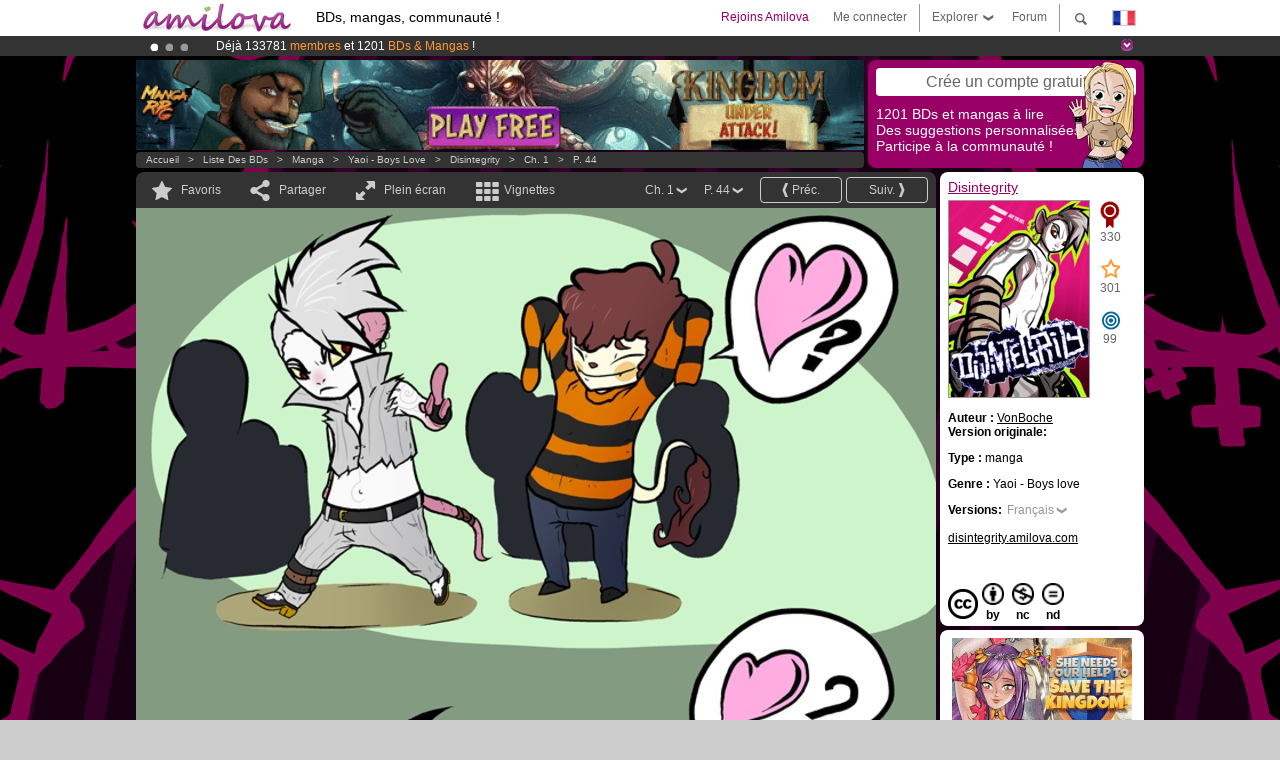

--- FILE ---
content_type: text/html; charset=UTF-8
request_url: https://www.amilova.com/fr/BD-manga/15363/disintegrity/chapitre-1/page-44.html
body_size: 19145
content:
<!DOCTYPE html PUBLIC "-//W3C//DTD XHTML 1.0 Strict//EN" "https://www.w3.org/TR/xhtml1/DTD/xhtml1-strict.dtd">
<html xmlns="https://www.w3.org/1999/xhtml" xmlns:og="http://opengraphprotocol.org/schema/">
	<head>
		<meta http-equiv="Content-Type" content="text/html; charset=utf-8" />
		<title>DISINTEGRITY - Yaoi - Boys love : Manga en lecture gratuite (Ch.1-P.44)</title>
				
		<link href="https://static.amilova.com/favicon.ico" rel="icon" type="image/x-icon" />
		<link href="https://static.amilova.com/css/general.css" rel="stylesheet" type="text/css" media="screen" />
				
				<link href="https://static.amilova.com/libs/ui-css/jquery-ui.custom.css" rel="stylesheet" type="text/css" media="screen" />
				<link href="https://fonts.googleapis.com/css?family=Permanent+Marker|Gochi+Hand|Rancho" rel="stylesheet" type="text/css" media="screen" />
		<link href="https://static.amilova.com//css/style_comments.css?a=1" rel="stylesheet" type="text/css" media="screen" />	
		<link href="https://static.amilova.com//css/style_comic.css?d=11" rel="stylesheet" type="text/css" media="screen" />		
				<link rel="canonical" href="https://www.amilova.com/fr/BD-manga/15363/disintegrity/chapitre-1/page-44.html" />									<meta name="keywords" content="BD, mangas, jeux, communauté ° plokes !" />
		<meta name="description" content="Lis cette super aventure: Disintegrity, chapitre 1. Plus de 1201 comics / bds / mangas sur Amilova.com." />
								<link rel="alternate" type="application/rss+xml" title="Amilova.com : nouveautés BD" href="https://www.amilova.com/fr/feed/comics.rss?c=15363" />
							<script type="text/javascript" src="https://static.amilova.com/js/jquery-1.8.3.min.js"></script>
		<script type="text/javascript" src="https://static.amilova.com/js/jquery.mylib.js"></script>
					<script type="text/javascript" src="https://static.amilova.com/js/reader_low.js?a=1"></script>
			<script type="text/javascript" src="https://static.amilova.com/js/jquery.jcarousel.min.js"></script>
				<script type="text/javascript" src="https://www.amilova.com/js/jquery-ui-1.9.2.min.js"></script>
				<script type="text/javascript" src="https://static.amilova.com/libs/jquery_base_scripts.js?a=1"></script>
		<script type="text/javascript" src="https://www.amilova.com/fr/libs/js_trl.js?a=4"></script>
		<script type="text/javascript" charset="utf-8" src="https://static.amilova.com/libs/functions.js?f=39"></script>
		<script type="text/javascript" charset="utf-8" src="https://static.amilova.com/libs/functions_shared.js?a=30"></script>
		<script type="text/javascript" src="https://static.amilova.com/js/jquery.nicescroll.min.js"></script>
		<script type="text/javascript" src="https://static.amilova.com/js/header.js?a=2"></script>
		<script type="text/javascript" src="https://static.amilova.com/js/mosaic.1.0.1.min.js"></script>
		<script type="text/javascript" src="https://static.amilova.com/js/jquery.simplemodal.1.4.3.min.js"></script>
		<meta property="og:title" content="Disintegrity - Yaoi - Boys love (Ch.1-P.44)" /><meta property="og:description" content="Manga en lecture gratuite. Plus de 1201 comics / bds / mangas sur Amilova.com." /><meta property="og:type" content="website" /><meta property="og:image" content="https://www.amilova.com/images/15363/larsen_zee_2_by_vonboche-d7bvqwj_29_140x196.jpg" /><meta property="og:url" content="https://www.amilova.com/fr/BD-manga/15363/disintegrity/chapitre-1/page-44.html" />		
		<meta property="og:site_name" content="Amilova" />
		<meta property="fb:admins" content="100001654153551" />
		<script type="text/javascript">
		var server_GMT_offset = 1;
		var guest = 1;
		var premium = -1;
		var premium_tooltip_text = "Tu dois être membre pour utiliser cette fonctionnalité.";
		</script>
		<style type="text/css">
		span.closeInfoBox { display:none }
		</style>	</head>
<body style="background-image:url(https://images.amilova.com/front/1835/zfghdfgh_by_vonboche-d7pgmmc_55.png);" itemscope itemtype="https://schema.org/ItemPage">
	
<div id="header_container">
<div class="page_canvas">
<div id="header">

	
	<a id="header_logo" href="https://www.amilova.com/"><img src="https://images.amilova.com/logo.png" width=160 height=36></a>
	<h1>BDs, mangas, communauté !</h1>


	<div id="lg_current" class="dropbutton">
		<img class="flag" src="https://images.amilova.com/flags/fr.png" height=14 width=22 />
	</div>

	<div id="search" class="dropbutton"></div>
	<div id="barre1" class="barre"></div>
	<a href="https://www.amilova.com/fr/forum/index.html" class="link_grey"><div id="forum" class="simplelink">Forum</div></a>
	<div id="explorer" class="dropbutton">Explorer<div class="explorer_bg"></div></div>
	<div id="barre2" class="barre"></div>

			<div id="menulogin" class="simplelink" onclick="close_all_menu();loginForm_v2(); return false;">Me connecter</div>
		<div id="join" class="simplelink"  onclick="close_all_menu();_registration(1);">Rejoins Amilova</div>
		<a id="header_cart" href="https://www.amilova.com/fr/checkout.html" style="display:none;">
			<div id="cart" class="simplelink">	
				<div  id="header_checkout_number" class="number">0</div>
			</div>
		</a>
	
	<div id="header_language">
					<div class="flag_change" data-lg="en">		
				<img class="flag" src="https://images.amilova.com/flags/en.png" height=14 width=22 /> <p>English</p>
			</div>
					<div class="flag_change" data-lg="es">		
				<img class="flag" src="https://images.amilova.com/flags/es.png" height=14 width=22 /> <p>Español</p>
			</div>
					<div class="flag_change" data-lg="fr">		
				<img class="flag" src="https://images.amilova.com/flags/fr.png" height=14 width=22 /> <p>Français</p>
			</div>
					<div class="flag_change" data-lg="jp">		
				<img class="flag" src="https://images.amilova.com/flags/jp.png" height=14 width=22 /> <p>日本語</p>
			</div>
					<div class="flag_change" data-lg="ru">		
				<img class="flag" src="https://images.amilova.com/flags/ru.png" height=14 width=22 /> <p>Русский</p>
			</div>
		 
		<form id="changelg" action="" method="post">
			<input type="hidden" name="chLang" id="chLang" value="fr">
			<input type="hidden" name="return_url" value="/fr/BD-manga/15363/disintegrity/chapitre-1/page-44.html"  />
		</form>
	</div>


	<div id="header_browse">
		<div class="column">
			<a href="https://www.amilova.com/fr/BD-manga.html" class="linehead">Liste des BDs</a>
			<a href="https://www.amilova.com/fr/BD-manga.html?book_type=comics" class="linelink">Comics/BDs</a>
			<a href="https://www.amilova.com/fr/BD-manga.html?book_type=manga" class="linelink">Mangas</a>
			<a href="https://www.amilova.com/fr/BD-manga.html?book_order=updated" class="linelink">Mise à jour</a>
			<a href="https://www.amilova.com/fr/BD-manga.html?book_order=added" class="linelink">Nouveautés</a>
			<span class="linesep"></span>
			<a href="https://www.amilova.com/fr/forum/index.html" class="linehead">Communauté </a>
			<a href="https://www.amilova.com/fr/members.html" class="linelink">Membres</a>
			<a href="https://www.amilova.com/fr/forum/index.html"  class="linelink">Forum</a>
					</div>
		<div class="column">
			<a href="https://www.amilova.com/fr/premium.html" class="linehead">Premium</a>
			<a href="https://www.amilova.com/fr/premium.html" class="linelink">Avantages du compte premium</a>
						<span class="linesep"></span>
			<a href="https://www.amilova.com/fr/BD-manga.html?book_filter=ebook" class="linehead">Boutique eBooks</a>
			<a href="https://www.amilova.com/fr/ebooks_collection.html" class="linelink">Ta collection eBooks</a>
			<span class="linesep"></span>
			<span class="linehead">Plus d'informations</span>
			<a href="https://www.amilova.com/fr/news/1.html" class="linelink">News</a>
			<a href="https://www.amilova.com/fr/static/authors.html" class="linelink">Publier ma BD sur Amilova.com</a>
			<a href="https://www.amilova.com/fr/guest/faq.html" class="linelink">FAQ - Support</a>
		</div>
	</div>

	<div id="header_search">
		<form action="https://www.amilova.com/fr/search.html" method="get" class="search_site">
			<input id="search_q" type="text" autocomplete="off" name="search" value="Chercher dans le site..." class="search_q" />
						<span id="search_button"></span> 		</form>
	</div>


</div>
</div>
</div>



			    	


<div id="header_rotating_container_mini" >
<div class="page_canvas">
	<div id="header_rotating" class="mini">
		<div id="slideshowheadmini" class='slideshowheadmini'>
		    			<div id="ban_1" data-id="1"
				style="float:left;width: 100%;heigth: 20px;"
				class="active" ><div style="color: #FFF;float: left;font: 12px Arial;margin-left: 80px;margin-top:3px;"> 
Déjà 133781 <span style="color:#ff9933"> membres </span>et 1201<span style="color:#ff9933"> BDs & Mangas</span> !
</div> 

</div>
		    			<div id="ban_2" data-id="2"
				style="float:left;width: 100%;heigth: 20px;"
				style="display:none;" ><div style="color: #FFFFFF;float: left;font: 12px Arial;margin-left: 80px;margin-top:3px;">
	Abonnement premium: à partir de <span style="color:#99cc33;">3.95 euros</span> par mois ! 
	<a href="/fr/premium.html" class="linkban">Clique ici pour t'abonner</a>
</div>

</div>
		    			<div id="ban_3" data-id="3"
				style="float:left;width: 100%;heigth: 20px;"
				style="display:none;" ><div style="color: #FFF;float: left;font: 12px Arial;margin-left: 80px;margin-top:3px;">
    Le <a href="https://www.kickstarter.com/projects/amilova/amilova-games-and-comics-platform" target="_blank" class="linkban">Kickstarter Amilova est désormais lancé</a>!.
</div>

</div>
		    		</div>
		<div class="rotating_navi_mini">
		    		 	<a id="minibanbullet_1" data-id="1"
				class="minibanbullet active"></a>
		    		 	<a id="minibanbullet_2" data-id="2"
				class="minibanbullet"></a>
		    		 	<a id="minibanbullet_3" data-id="3"
				class="minibanbullet"></a>
		    	        </div>
		<a class="header_control_mini"></a>
	</div>
</div>	
</div>

<div id="header_rotating_container" style="display:none">
<div class="page_canvas">
	<div id="header_rotating">
		<div id="slideshowhead" class='slideshowheadbig'>
		    			<div id="ban_1" data-id="1"
				style="float:left;width: 100%;heigth: 100px;overflow:visible;"
				class="active" >

<div width=1008 height=100 style="position:relative;overflow:hidden;">
    <a href="https://www.kickstarter.com/projects/amilova/amilova-games-and-comics-platform" target="_blank">
        <img src="/images/rotating_banner/amilova-kickstarter.png" alt="Le Kickstarter Amilova est désormais lancé!" width="1080" height="100"/>
    </a>
</div></div>
		    			<div id="ban_2" data-id="2"
				style="float:left;width: 100%;heigth: 100px;overflow:visible;display:none;"
				 >

<div width=1008 height=100 style="position:relative;overflow:visible;"> 
<div style="background: url('/images/rotating_banner/ban-back-400comics.png') no-repeat scroll center top transparent;height:100px;width:1008px;position:absolute;top:0px;"> 
<div style="margin:10px 300px;font: bold 28px Arial;color:#fff;text-align:center;width:400px;"> 
Déjà 133781 membres !<br/> 1201 <span style="color:#ff9933"> BDs & mangas !</span> <br/> 
</div> 
</div> 
</div></div>
		    			<div id="ban_3" data-id="3"
				style="float:left;width: 100%;heigth: 100px;overflow:visible;display:none;"
				 >

<style>
a.linkban{
font: 12px Arial;
color:#FFFFFF;
text-decoration:underline;
}
a.linkban:hover{
color:#990066;
}
</style>

<div width=1008 height=100 style="position:relative;overflow:visible;">
<div style="background: url('/images/rotating_banner/ban-back-premium.png') no-repeat scroll center top transparent;height:100px;width:1008px;position:absolute;top:0">
	<div style="margin:10px 30px;font: bold 24px Arial;color:#ffffff;text-align:center;width:400px;float:left;">
		Abonnement premium:<br> à partir de <span style="color:#990066;">3.95 euros</span> par mois !<br/>
		<a href="/fr/premium.html" class="linkban">Clique ici pour t'abonner</a>
	</div>
	<a href="/en/premium.html" style="float:left;text-decoration:none">
		<div style="margin:10px 0px 0px 240px;font: bold 12px Arial;color:#ffffff;width:300px;">
			<span style="font-size:16px;font-weight:bold;">Être abonné Premium c'est :</span><br/>
			+Accéder à une centaine de pages exclusives<br/> 
			+Zéro publicité<br/>
			+Rémunérer directement les artistes<br/>
		+Garder Amilova.com indépendant
		</div>
	</a>
</div>
</div>
</div>
		    		</div>
		
		<div class="rotating_navi">
		    		 	<a id="bigbanbullet_1" data-id="1"
				class="bigbanbullet active"></a>	
		    		 	<a id="bigbanbullet_2" data-id="2"
				class="bigbanbullet"></a>	
		    		 	<a id="bigbanbullet_3" data-id="3"
				class="bigbanbullet"></a>	
		    		</div>

		<a class="header_control"></a>
	</div>
</div>
</div>

<div id="header_additional_container">
<div class="page_canvas">
<div id="header_additional">
	<div class="ads">		<div class="ad_banner" adzone="BD_READER">
			<iframe src='https://katei.trafficsan.com/server/www/delivery/afr.php?zoneid=85&amp;cb=87745' frameborder='0' scrolling='no' width='728' height='90' allow='autoplay'>
				<a href='https://katei.trafficsan.com/server/www/delivery/ck.php?n=a20ff20f&amp;cb=87745' target='_blank'>
					<img src='https://katei.trafficsan.com/server/www/delivery/avw.php?zoneid=85&amp;cb=87745&amp;n=a20ff20f' border='0' alt='' />
				</a>
			</iframe>
		</div></div>

		<div id="amilova_ads">
			
				<div class="bg_purple" onclick="_registration(1);" style="cursor:pointer;">
			<div class="titlebox">Crée un compte gratuit</div>
			<div class="textbox small">1201 BDs et mangas à lire<br/> 
Des suggestions personnalisées !<br/> 
Participe à la communauté !</div>
			<img class="over" style="right:10px;" src="https://images.amilova.com/Amilova_Signup.png">
		</div>		
			</div>
	<div class="breadcrumbs" itemprop="breadcrumb">
						<a href="https://www.amilova.com/">Accueil</a>	  
				 &nbsp; &gt; &nbsp; 						<a href="https://www.amilova.com/fr/BD-manga.html">Liste des BDs</a>	  
				 &nbsp; &gt; &nbsp; 						<a href="https://www.amilova.com/fr/BD-manga.html?book_type=manga">manga</a>	  
				 &nbsp; &gt; &nbsp; 						<a href="https://www.amilova.com/fr/BD-manga.html?book_type=manga&book_genre=23">Yaoi - Boys love</a>	  
				 &nbsp; &gt; &nbsp; 						<a href="https://www.amilova.com/fr/BD-manga/1835/disintegrity.html">Disintegrity</a>	  
				 &nbsp; &gt; &nbsp; 						<a href="https://www.amilova.com/fr/BD-manga/15363/disintegrity/chapitre-1/page-1.html">Ch. 1</a>	  
				 &nbsp; &gt; &nbsp; 						<a href="https://www.amilova.com/fr/BD-manga/15363/disintegrity/chapitre-1/page-44.html">P. 44</a>	  
						</div>
</div>
</div>
</div>


	<div id="eggs_iframe_holder" style="display: none"></div>
	<div id="loading"></div>
	<div class="page_canvas">
		<div class="center">
			<div itemprop="isPartOf" itemscope itemtype="https://schema.org/CollectionPage">
	<link itemprop="url" href="https://www.amilova.com/fr/BD-manga/1835/disintegrity.html" />
	<meta itemprop="name" content="Disintegrity" />
	<meta itemprop="thumbnailUrl" content="https://images.amilova.com/front/1835/140x196.jpg" />
</div>

<div id="reader_low" itemscope itemprop ="primaryImageOfPage" itemtype="https://schema.org/ImageObject">
	<meta  itemprop="description" content="DISINTEGRITY - Yaoi - Boys love : Manga en lecture gratuite (Ch.1-P.44)"/>
	<div class="reader_low_wrapper">
		<div class="left_part">
			<div id="reader" class="box_black">
				<div class="reader_navigation">
	<a id="nav_fav_link" href="javascript:;" class="rnav rnav_fav  todesel" tooltipme="guest">Favoris</a>
	<a id="nav_share_link"  href="javascript:;" class="rnav rnav_share todesel">Partager</a>		
	<a  class="rnav rnav_fullscreen"  id="hd_read" href="https://www.amilova.com/fr/hd-reader/15363/44.html">Plein écran</a>	
	<a id="nav_thumbs_link"  href="javascript:;" class="rnav rnav_thumbs todesel">Vignettes</a>
			<a class="btn_bgblack" href="https://www.amilova.com/fr/BD-manga/15363/disintegrity/chapitre-1/page-45.html" rel="next"><span class="page_next">Suiv.</span></a>
				<a class="btn_bgblack" href="https://www.amilova.com/fr/BD-manga/15363/disintegrity/chapitre-1/page-43.html" rel="prev"><span class="page_prev">Préc.</span></a>
		<div class="sel_black">
		<a id="nav_change_page" href="javascript:;" class="todesel">P. 44</a>
		<div id="selectpg" class="toclose">
							<a href="https://www.amilova.com/fr/BD-manga/15363/disintegrity/chapitre-1/page-1.html">1</a>
							<a href="https://www.amilova.com/fr/BD-manga/15363/disintegrity/chapitre-1/page-2.html">2</a>
							<a href="https://www.amilova.com/fr/BD-manga/15363/disintegrity/chapitre-1/page-3.html">3</a>
							<a href="https://www.amilova.com/fr/BD-manga/15363/disintegrity/chapitre-1/page-4.html">4</a>
							<a href="https://www.amilova.com/fr/BD-manga/15363/disintegrity/chapitre-1/page-5.html">5</a>
							<a href="https://www.amilova.com/fr/BD-manga/15363/disintegrity/chapitre-1/page-6.html">6</a>
							<a href="https://www.amilova.com/fr/BD-manga/15363/disintegrity/chapitre-1/page-7.html">7</a>
							<a href="https://www.amilova.com/fr/BD-manga/15363/disintegrity/chapitre-1/page-8.html">8</a>
							<a href="https://www.amilova.com/fr/BD-manga/15363/disintegrity/chapitre-1/page-9.html">9</a>
							<a href="https://www.amilova.com/fr/BD-manga/15363/disintegrity/chapitre-1/page-10.html">10</a>
							<a href="https://www.amilova.com/fr/BD-manga/15363/disintegrity/chapitre-1/page-11.html">11</a>
							<a href="https://www.amilova.com/fr/BD-manga/15363/disintegrity/chapitre-1/page-12.html">12</a>
							<a href="https://www.amilova.com/fr/BD-manga/15363/disintegrity/chapitre-1/page-13.html">13</a>
							<a href="https://www.amilova.com/fr/BD-manga/15363/disintegrity/chapitre-1/page-14.html">14</a>
							<a href="https://www.amilova.com/fr/BD-manga/15363/disintegrity/chapitre-1/page-15.html">15</a>
							<a href="https://www.amilova.com/fr/BD-manga/15363/disintegrity/chapitre-1/page-16.html">16</a>
							<a href="https://www.amilova.com/fr/BD-manga/15363/disintegrity/chapitre-1/page-17.html">17</a>
							<a href="https://www.amilova.com/fr/BD-manga/15363/disintegrity/chapitre-1/page-18.html">18</a>
							<a href="https://www.amilova.com/fr/BD-manga/15363/disintegrity/chapitre-1/page-19.html">19</a>
							<a href="https://www.amilova.com/fr/BD-manga/15363/disintegrity/chapitre-1/page-20.html">20</a>
							<a href="https://www.amilova.com/fr/BD-manga/15363/disintegrity/chapitre-1/page-21.html">21</a>
							<a href="https://www.amilova.com/fr/BD-manga/15363/disintegrity/chapitre-1/page-22.html">22</a>
							<a href="https://www.amilova.com/fr/BD-manga/15363/disintegrity/chapitre-1/page-23.html">23</a>
							<a href="https://www.amilova.com/fr/BD-manga/15363/disintegrity/chapitre-1/page-24.html">24</a>
							<a href="https://www.amilova.com/fr/BD-manga/15363/disintegrity/chapitre-1/page-25.html">25</a>
							<a href="https://www.amilova.com/fr/BD-manga/15363/disintegrity/chapitre-1/page-26.html">26</a>
							<a href="https://www.amilova.com/fr/BD-manga/15363/disintegrity/chapitre-1/page-27.html">27</a>
							<a href="https://www.amilova.com/fr/BD-manga/15363/disintegrity/chapitre-1/page-28.html">28</a>
							<a href="https://www.amilova.com/fr/BD-manga/15363/disintegrity/chapitre-1/page-29.html">29</a>
							<a href="https://www.amilova.com/fr/BD-manga/15363/disintegrity/chapitre-1/page-30.html">30</a>
							<a href="https://www.amilova.com/fr/BD-manga/15363/disintegrity/chapitre-1/page-31.html">31</a>
							<a href="https://www.amilova.com/fr/BD-manga/15363/disintegrity/chapitre-1/page-32.html">32</a>
							<a href="https://www.amilova.com/fr/BD-manga/15363/disintegrity/chapitre-1/page-33.html">33</a>
							<a href="https://www.amilova.com/fr/BD-manga/15363/disintegrity/chapitre-1/page-34.html">34</a>
							<a href="https://www.amilova.com/fr/BD-manga/15363/disintegrity/chapitre-1/page-35.html">35</a>
							<a href="https://www.amilova.com/fr/BD-manga/15363/disintegrity/chapitre-1/page-36.html">36</a>
							<a href="https://www.amilova.com/fr/BD-manga/15363/disintegrity/chapitre-1/page-37.html">37</a>
							<a href="https://www.amilova.com/fr/BD-manga/15363/disintegrity/chapitre-1/page-38.html">38</a>
							<a href="https://www.amilova.com/fr/BD-manga/15363/disintegrity/chapitre-1/page-39.html">39</a>
							<a href="https://www.amilova.com/fr/BD-manga/15363/disintegrity/chapitre-1/page-40.html">40</a>
							<a href="https://www.amilova.com/fr/BD-manga/15363/disintegrity/chapitre-1/page-41.html">41</a>
							<a href="https://www.amilova.com/fr/BD-manga/15363/disintegrity/chapitre-1/page-42.html">42</a>
							<a href="https://www.amilova.com/fr/BD-manga/15363/disintegrity/chapitre-1/page-43.html">43</a>
							<a href="https://www.amilova.com/fr/BD-manga/15363/disintegrity/chapitre-1/page-44.html">44</a>
							<a href="https://www.amilova.com/fr/BD-manga/15363/disintegrity/chapitre-1/page-45.html">45</a>
							<a href="https://www.amilova.com/fr/BD-manga/15363/disintegrity/chapitre-1/page-46.html">46</a>
					</div>	
	</div>
	<div class="sel_black">
		<a id="nav_change_chapter" href="javascript:;" class="todesel">Ch. 1</a>
		<div id="selectch" class="toclose">
					<a href="https://www.amilova.com/fr/BD-manga/15363/disintegrity/chapitre-1/page-1.html">1</a>
				</div>	
	</div>
</div>
<div id="reader_navigation_favourites" class="nav_slidedown toclose">
	<input type="checkbox" name="check_favourite" id="check_favourite" ><label for="check_favourite"> Dans mes favoris</label>
	<input type="checkbox" name="check_favourite_notification" id="check_favourite_notification" ><label for="check_favourite_notification">Me prévenir des publications par email</label>
</div>
<div id="reader_navigation_share" class="nav_slidedown toclose">
	<a class="share" id="share_mail" href="mailto:?subject=Je te conseille de voir ce site&amp;body=Viens voir ce site https://www.amilova.com/fr/BD-manga/15363/disintegrity/chapitre-1/page-44.html" target="_blank" title="Partager par Email"></a>
	<a class="share" href="javascript:;" id="share_fb" onclick="return fbs_click();" target="_blank" title="Cliquez ici pour partager sur Facebook"></a>
	<a class="share" id="share_twitter" href="https://twitter.com/home?status=Superbe page de Disintegrity%20https%3A%2F%2Fwww.amilova.com%2Ffr%2FBD-manga%2F15363%2Fdisintegrity%2Fchapitre-1%2Fpage-44.html%20%23manga %23webcomics" title="Cliquez ici pour partager sur Twitter"  target="_blank"></a>
	<a class="share" id="share_gplus" href="https://plus.google.com/share?url=https://www.amilova.com/fr/BD-manga/15363/disintegrity/chapitre-1/page-44.html" onclick="javascript:window.open(this.href,
  '', 'menubar=no,toolbar=no,resizable=yes,scrollbars=yes,height=600,width=600');return false;"  title="Cliquez ici pour partager sur Google+"></a>
	<div class="share_links"> 
		<div class="textlink">Lien direct <input type="checkbox" id="shortener"><span class="smalltext">lien court</span></div>
	<input type="text" id="urltoshare" value="https://www.amilova.com/fr/BD-manga/15363/disintegrity/chapitre-1/page-44.html">
	</div>
	<div class="share_links"> 
		<div class="textlink"><a href="javascript:;" onclick="$('#bb_link').hide();$('#ht_link').show();">Lien HTML</a> | <a href="javascript:;" onclick="$('#ht_link').hide();$('#bb_link').show();">BB code</a></div>
			<textarea id="ht_link"><a href="https://www.amilova.com/fr/BD-manga/15363/disintegrity/chapitre-1/page-44.html">DISINTEGRITY - Yaoi - Boys love : Manga en lecture gratuite (Ch.1-P.44)</a></textarea>
			<textarea id="bb_link" style="display:none;">[url="https://www.amilova.com/fr/BD-manga/15363/disintegrity/chapitre-1/page-44.html"]DISINTEGRITY - Yaoi - Boys love : Manga en lecture gratuite (Ch.1-P.44)[/url]</textarea>
	</div>
</div>
<div id="reader_navigation_thumbs" class="nav_slidedown nav_slidedown_thumbs toclose">
  <ul id="mycarousel1" class="jcarousel-skin-tango">
						<li><div class="jcarousel_thumb">
				<a href="https://www.amilova.com/fr/BD-manga/15363/disintegrity/chapitre-1/page-1.html"><img class="toload_queue" toload_queue="https://www.amilova.com/images/15363/Larsen-Sloptsy_40_140x196.jpg" src="https://www.amilova.com/images/opacity.png" width="140" height="196" title="page 1" alt="Disintegrity : Chapitre 1 page 1"/></a>
				<noscript><a href="https://www.amilova.com/fr/BD-manga/15363/disintegrity/chapitre-1/page-1.html"><img src="https://www.amilova.com/images/15363/Larsen-Sloptsy_40_140x196.jpg" width="140" height="196" title="page 1" alt="Disintegrity : Chapitre 1 page 1"/></a></noscript>
			</div></li>
								<li><div class="jcarousel_thumb">
				<a href="https://www.amilova.com/fr/BD-manga/15363/disintegrity/chapitre-1/page-2.html"><img class="toload_queue" toload_queue="https://www.amilova.com/images/15363/f1_15_140x196.jpg" src="https://www.amilova.com/images/opacity.png" width="140" height="196" title="page 2" alt="Disintegrity : Chapitre 1 page 2"/></a>
				<noscript><a href="https://www.amilova.com/fr/BD-manga/15363/disintegrity/chapitre-1/page-2.html"><img src="https://www.amilova.com/images/15363/f1_15_140x196.jpg" width="140" height="196" title="page 2" alt="Disintegrity : Chapitre 1 page 2"/></a></noscript>
			</div></li>
								<li><div class="jcarousel_thumb">
				<a href="https://www.amilova.com/fr/BD-manga/15363/disintegrity/chapitre-1/page-3.html"><img class="toload_queue" toload_queue="https://www.amilova.com/images/15363/f2_23_140x196.jpg" src="https://www.amilova.com/images/opacity.png" width="140" height="196" title="page 3" alt="Disintegrity : Chapitre 1 page 3"/></a>
				<noscript><a href="https://www.amilova.com/fr/BD-manga/15363/disintegrity/chapitre-1/page-3.html"><img src="https://www.amilova.com/images/15363/f2_23_140x196.jpg" width="140" height="196" title="page 3" alt="Disintegrity : Chapitre 1 page 3"/></a></noscript>
			</div></li>
								<li><div class="jcarousel_thumb">
				<a href="https://www.amilova.com/fr/BD-manga/15363/disintegrity/chapitre-1/page-4.html"><img class="toload_queue" toload_queue="https://www.amilova.com/images/15363/f3_44_140x196.jpg" src="https://www.amilova.com/images/opacity.png" width="140" height="196" title="page 4" alt="Disintegrity : Chapitre 1 page 4"/></a>
				<noscript><a href="https://www.amilova.com/fr/BD-manga/15363/disintegrity/chapitre-1/page-4.html"><img src="https://www.amilova.com/images/15363/f3_44_140x196.jpg" width="140" height="196" title="page 4" alt="Disintegrity : Chapitre 1 page 4"/></a></noscript>
			</div></li>
								<li><div class="jcarousel_thumb">
				<a href="https://www.amilova.com/fr/BD-manga/15363/disintegrity/chapitre-1/page-5.html"><img class="toload_queue" toload_queue="https://www.amilova.com/images/15363/f4_70_140x196.jpg" src="https://www.amilova.com/images/opacity.png" width="140" height="196" title="page 5" alt="Disintegrity : Chapitre 1 page 5"/></a>
				<noscript><a href="https://www.amilova.com/fr/BD-manga/15363/disintegrity/chapitre-1/page-5.html"><img src="https://www.amilova.com/images/15363/f4_70_140x196.jpg" width="140" height="196" title="page 5" alt="Disintegrity : Chapitre 1 page 5"/></a></noscript>
			</div></li>
								<li><div class="jcarousel_thumb">
				<a href="https://www.amilova.com/fr/BD-manga/15363/disintegrity/chapitre-1/page-6.html"><img class="toload_queue" toload_queue="https://www.amilova.com/images/15363/f5_64_140x196.jpg" src="https://www.amilova.com/images/opacity.png" width="140" height="196" title="page 6" alt="Disintegrity : Chapitre 1 page 6"/></a>
				<noscript><a href="https://www.amilova.com/fr/BD-manga/15363/disintegrity/chapitre-1/page-6.html"><img src="https://www.amilova.com/images/15363/f5_64_140x196.jpg" width="140" height="196" title="page 6" alt="Disintegrity : Chapitre 1 page 6"/></a></noscript>
			</div></li>
								<li><div class="jcarousel_thumb">
				<a href="https://www.amilova.com/fr/BD-manga/15363/disintegrity/chapitre-1/page-7.html"><img class="toload_queue" toload_queue="https://www.amilova.com/images/15363/f6_48_140x196.jpg" src="https://www.amilova.com/images/opacity.png" width="140" height="196" title="page 7" alt="Disintegrity : Chapitre 1 page 7"/></a>
				<noscript><a href="https://www.amilova.com/fr/BD-manga/15363/disintegrity/chapitre-1/page-7.html"><img src="https://www.amilova.com/images/15363/f6_48_140x196.jpg" width="140" height="196" title="page 7" alt="Disintegrity : Chapitre 1 page 7"/></a></noscript>
			</div></li>
								<li><div class="jcarousel_thumb">
				<a href="https://www.amilova.com/fr/BD-manga/15363/disintegrity/chapitre-1/page-8.html"><img class="toload_queue" toload_queue="https://www.amilova.com/images/15363/f7_50_140x196.jpg" src="https://www.amilova.com/images/opacity.png" width="140" height="196" title="page 8" alt="Disintegrity : Chapitre 1 page 8"/></a>
				<noscript><a href="https://www.amilova.com/fr/BD-manga/15363/disintegrity/chapitre-1/page-8.html"><img src="https://www.amilova.com/images/15363/f7_50_140x196.jpg" width="140" height="196" title="page 8" alt="Disintegrity : Chapitre 1 page 8"/></a></noscript>
			</div></li>
								<li><div class="jcarousel_thumb">
				<a href="https://www.amilova.com/fr/BD-manga/15363/disintegrity/chapitre-1/page-9.html"><img class="toload_queue" toload_queue="https://www.amilova.com/images/15363/f8_27_140x196.jpg" src="https://www.amilova.com/images/opacity.png" width="140" height="196" title="page 9" alt="Disintegrity : Chapitre 1 page 9"/></a>
				<noscript><a href="https://www.amilova.com/fr/BD-manga/15363/disintegrity/chapitre-1/page-9.html"><img src="https://www.amilova.com/images/15363/f8_27_140x196.jpg" width="140" height="196" title="page 9" alt="Disintegrity : Chapitre 1 page 9"/></a></noscript>
			</div></li>
								<li><div class="jcarousel_thumb">
				<a href="https://www.amilova.com/fr/BD-manga/15363/disintegrity/chapitre-1/page-10.html"><img class="toload_queue" toload_queue="https://www.amilova.com/images/15363/f9_79_140x196.jpg" src="https://www.amilova.com/images/opacity.png" width="140" height="196" title="page 10" alt="Disintegrity : Chapitre 1 page 10"/></a>
				<noscript><a href="https://www.amilova.com/fr/BD-manga/15363/disintegrity/chapitre-1/page-10.html"><img src="https://www.amilova.com/images/15363/f9_79_140x196.jpg" width="140" height="196" title="page 10" alt="Disintegrity : Chapitre 1 page 10"/></a></noscript>
			</div></li>
								<li><div class="jcarousel_thumb">
				<a href="https://www.amilova.com/fr/BD-manga/15363/disintegrity/chapitre-1/page-11.html"><img class="toload_queue" toload_queue="https://www.amilova.com/images/15363/f10_81_140x196.jpg" src="https://www.amilova.com/images/opacity.png" width="140" height="196" title="page 11" alt="Disintegrity : Chapitre 1 page 11"/></a>
				<noscript><a href="https://www.amilova.com/fr/BD-manga/15363/disintegrity/chapitre-1/page-11.html"><img src="https://www.amilova.com/images/15363/f10_81_140x196.jpg" width="140" height="196" title="page 11" alt="Disintegrity : Chapitre 1 page 11"/></a></noscript>
			</div></li>
								<li><div class="jcarousel_thumb">
				<a href="https://www.amilova.com/fr/BD-manga/15363/disintegrity/chapitre-1/page-12.html"><img class="toload_queue" toload_queue="https://www.amilova.com/images/15363/f11_67_140x196.jpg" src="https://www.amilova.com/images/opacity.png" width="140" height="196" title="page 12" alt="Disintegrity : Chapitre 1 page 12"/></a>
				<noscript><a href="https://www.amilova.com/fr/BD-manga/15363/disintegrity/chapitre-1/page-12.html"><img src="https://www.amilova.com/images/15363/f11_67_140x196.jpg" width="140" height="196" title="page 12" alt="Disintegrity : Chapitre 1 page 12"/></a></noscript>
			</div></li>
								<li><div class="jcarousel_thumb">
				<a href="https://www.amilova.com/fr/BD-manga/15363/disintegrity/chapitre-1/page-13.html"><img class="toload_queue" toload_queue="https://www.amilova.com/images/15363/f12_64_140x196.jpg" src="https://www.amilova.com/images/opacity.png" width="140" height="196" title="page 13" alt="Disintegrity : Chapitre 1 page 13"/></a>
				<noscript><a href="https://www.amilova.com/fr/BD-manga/15363/disintegrity/chapitre-1/page-13.html"><img src="https://www.amilova.com/images/15363/f12_64_140x196.jpg" width="140" height="196" title="page 13" alt="Disintegrity : Chapitre 1 page 13"/></a></noscript>
			</div></li>
								<li><div class="jcarousel_thumb">
				<a href="https://www.amilova.com/fr/BD-manga/15363/disintegrity/chapitre-1/page-14.html"><img class="toload_queue" toload_queue="https://www.amilova.com/images/15363/f13_62_140x196.jpg" src="https://www.amilova.com/images/opacity.png" width="140" height="196" title="page 14" alt="Disintegrity : Chapitre 1 page 14"/></a>
				<noscript><a href="https://www.amilova.com/fr/BD-manga/15363/disintegrity/chapitre-1/page-14.html"><img src="https://www.amilova.com/images/15363/f13_62_140x196.jpg" width="140" height="196" title="page 14" alt="Disintegrity : Chapitre 1 page 14"/></a></noscript>
			</div></li>
								<li><div class="jcarousel_thumb">
				<a href="https://www.amilova.com/fr/BD-manga/15363/disintegrity/chapitre-1/page-15.html"><img class="toload_queue" toload_queue="https://www.amilova.com/images/15363/14_34_140x196.jpg" src="https://www.amilova.com/images/opacity.png" width="140" height="196" title="page 15" alt="Disintegrity : Chapitre 1 page 15"/></a>
				<noscript><a href="https://www.amilova.com/fr/BD-manga/15363/disintegrity/chapitre-1/page-15.html"><img src="https://www.amilova.com/images/15363/14_34_140x196.jpg" width="140" height="196" title="page 15" alt="Disintegrity : Chapitre 1 page 15"/></a></noscript>
			</div></li>
								<li><div class="jcarousel_thumb">
				<a href="https://www.amilova.com/fr/BD-manga/15363/disintegrity/chapitre-1/page-16.html"><img class="toload_queue" toload_queue="https://www.amilova.com/images/15363/15_61_140x196.jpg" src="https://www.amilova.com/images/opacity.png" width="140" height="196" title="page 16" alt="Disintegrity : Chapitre 1 page 16"/></a>
				<noscript><a href="https://www.amilova.com/fr/BD-manga/15363/disintegrity/chapitre-1/page-16.html"><img src="https://www.amilova.com/images/15363/15_61_140x196.jpg" width="140" height="196" title="page 16" alt="Disintegrity : Chapitre 1 page 16"/></a></noscript>
			</div></li>
								<li><div class="jcarousel_thumb">
				<a href="https://www.amilova.com/fr/BD-manga/15363/disintegrity/chapitre-1/page-17.html"><img class="toload_queue" toload_queue="https://www.amilova.com/images/15363/f16_96_140x196.jpg" src="https://www.amilova.com/images/opacity.png" width="140" height="196" title="page 17" alt="Disintegrity : Chapitre 1 page 17"/></a>
				<noscript><a href="https://www.amilova.com/fr/BD-manga/15363/disintegrity/chapitre-1/page-17.html"><img src="https://www.amilova.com/images/15363/f16_96_140x196.jpg" width="140" height="196" title="page 17" alt="Disintegrity : Chapitre 1 page 17"/></a></noscript>
			</div></li>
								<li><div class="jcarousel_thumb">
				<a href="https://www.amilova.com/fr/BD-manga/15363/disintegrity/chapitre-1/page-18.html"><img class="toload_queue" toload_queue="https://www.amilova.com/images/15363/17_62_140x196.jpg" src="https://www.amilova.com/images/opacity.png" width="140" height="196" title="page 18" alt="Disintegrity : Chapitre 1 page 18"/></a>
				<noscript><a href="https://www.amilova.com/fr/BD-manga/15363/disintegrity/chapitre-1/page-18.html"><img src="https://www.amilova.com/images/15363/17_62_140x196.jpg" width="140" height="196" title="page 18" alt="Disintegrity : Chapitre 1 page 18"/></a></noscript>
			</div></li>
								<li><div class="jcarousel_thumb">
				<a href="https://www.amilova.com/fr/BD-manga/15363/disintegrity/chapitre-1/page-19.html"><img class="toload_queue" toload_queue="https://www.amilova.com/images/15363/18_20_140x196.jpg" src="https://www.amilova.com/images/opacity.png" width="140" height="196" title="page 19" alt="Disintegrity : Chapitre 1 page 19"/></a>
				<noscript><a href="https://www.amilova.com/fr/BD-manga/15363/disintegrity/chapitre-1/page-19.html"><img src="https://www.amilova.com/images/15363/18_20_140x196.jpg" width="140" height="196" title="page 19" alt="Disintegrity : Chapitre 1 page 19"/></a></noscript>
			</div></li>
								<li><div class="jcarousel_thumb">
				<a href="https://www.amilova.com/fr/BD-manga/15363/disintegrity/chapitre-1/page-20.html"><img class="toload_queue" toload_queue="https://www.amilova.com/images/15363/19_84_140x196.jpg" src="https://www.amilova.com/images/opacity.png" width="140" height="196" title="page 20" alt="Disintegrity : Chapitre 1 page 20"/></a>
				<noscript><a href="https://www.amilova.com/fr/BD-manga/15363/disintegrity/chapitre-1/page-20.html"><img src="https://www.amilova.com/images/15363/19_84_140x196.jpg" width="140" height="196" title="page 20" alt="Disintegrity : Chapitre 1 page 20"/></a></noscript>
			</div></li>
								<li><div class="jcarousel_thumb">
				<a href="https://www.amilova.com/fr/BD-manga/15363/disintegrity/chapitre-1/page-21.html"><img class="toload_queue" toload_queue="https://www.amilova.com/images/15363/f20_19_140x196.jpg" src="https://www.amilova.com/images/opacity.png" width="140" height="196" title="page 21" alt="Disintegrity : Chapitre 1 page 21"/></a>
				<noscript><a href="https://www.amilova.com/fr/BD-manga/15363/disintegrity/chapitre-1/page-21.html"><img src="https://www.amilova.com/images/15363/f20_19_140x196.jpg" width="140" height="196" title="page 21" alt="Disintegrity : Chapitre 1 page 21"/></a></noscript>
			</div></li>
								<li><div class="jcarousel_thumb">
				<a href="https://www.amilova.com/fr/BD-manga/15363/disintegrity/chapitre-1/page-22.html"><img class="toload_queue" toload_queue="https://www.amilova.com/images/15363/f21_57_140x196.jpg" src="https://www.amilova.com/images/opacity.png" width="140" height="196" title="page 22" alt="Disintegrity : Chapitre 1 page 22"/></a>
				<noscript><a href="https://www.amilova.com/fr/BD-manga/15363/disintegrity/chapitre-1/page-22.html"><img src="https://www.amilova.com/images/15363/f21_57_140x196.jpg" width="140" height="196" title="page 22" alt="Disintegrity : Chapitre 1 page 22"/></a></noscript>
			</div></li>
								<li><div class="jcarousel_thumb">
				<a href="https://www.amilova.com/fr/BD-manga/15363/disintegrity/chapitre-1/page-23.html"><img class="toload_queue" toload_queue="https://www.amilova.com/images/15363/22_19_140x196.jpg" src="https://www.amilova.com/images/opacity.png" width="140" height="196" title="page 23" alt="Disintegrity : Chapitre 1 page 23"/></a>
				<noscript><a href="https://www.amilova.com/fr/BD-manga/15363/disintegrity/chapitre-1/page-23.html"><img src="https://www.amilova.com/images/15363/22_19_140x196.jpg" width="140" height="196" title="page 23" alt="Disintegrity : Chapitre 1 page 23"/></a></noscript>
			</div></li>
								<li><div class="jcarousel_thumb">
				<a href="https://www.amilova.com/fr/BD-manga/15363/disintegrity/chapitre-1/page-24.html"><img class="toload_queue" toload_queue="https://www.amilova.com/images/15363/23_22_140x196.jpg" src="https://www.amilova.com/images/opacity.png" width="140" height="196" title="page 24" alt="Disintegrity : Chapitre 1 page 24"/></a>
				<noscript><a href="https://www.amilova.com/fr/BD-manga/15363/disintegrity/chapitre-1/page-24.html"><img src="https://www.amilova.com/images/15363/23_22_140x196.jpg" width="140" height="196" title="page 24" alt="Disintegrity : Chapitre 1 page 24"/></a></noscript>
			</div></li>
								<li><div class="jcarousel_thumb">
				<a href="https://www.amilova.com/fr/BD-manga/15363/disintegrity/chapitre-1/page-25.html"><img class="toload_queue" toload_queue="https://www.amilova.com/images/15363/f24_74_140x196.jpg" src="https://www.amilova.com/images/opacity.png" width="140" height="196" title="page 25" alt="Disintegrity : Chapitre 1 page 25"/></a>
				<noscript><a href="https://www.amilova.com/fr/BD-manga/15363/disintegrity/chapitre-1/page-25.html"><img src="https://www.amilova.com/images/15363/f24_74_140x196.jpg" width="140" height="196" title="page 25" alt="Disintegrity : Chapitre 1 page 25"/></a></noscript>
			</div></li>
								<li><div class="jcarousel_thumb">
				<a href="https://www.amilova.com/fr/BD-manga/15363/disintegrity/chapitre-1/page-26.html"><img class="toload_queue" toload_queue="https://www.amilova.com/images/15363/25_10_140x196.jpg" src="https://www.amilova.com/images/opacity.png" width="140" height="196" title="page 26" alt="Disintegrity : Chapitre 1 page 26"/></a>
				<noscript><a href="https://www.amilova.com/fr/BD-manga/15363/disintegrity/chapitre-1/page-26.html"><img src="https://www.amilova.com/images/15363/25_10_140x196.jpg" width="140" height="196" title="page 26" alt="Disintegrity : Chapitre 1 page 26"/></a></noscript>
			</div></li>
								<li><div class="jcarousel_thumb">
				<a href="https://www.amilova.com/fr/BD-manga/15363/disintegrity/chapitre-1/page-27.html"><img class="toload_queue" toload_queue="https://www.amilova.com/images/15363/f26_61_140x196.jpg" src="https://www.amilova.com/images/opacity.png" width="140" height="196" title="page 27" alt="Disintegrity : Chapitre 1 page 27"/></a>
				<noscript><a href="https://www.amilova.com/fr/BD-manga/15363/disintegrity/chapitre-1/page-27.html"><img src="https://www.amilova.com/images/15363/f26_61_140x196.jpg" width="140" height="196" title="page 27" alt="Disintegrity : Chapitre 1 page 27"/></a></noscript>
			</div></li>
								<li><div class="jcarousel_thumb">
				<a href="https://www.amilova.com/fr/BD-manga/15363/disintegrity/chapitre-1/page-28.html"><img class="toload_queue" toload_queue="https://www.amilova.com/images/15363/f27_40_140x196.jpg" src="https://www.amilova.com/images/opacity.png" width="140" height="196" title="page 28" alt="Disintegrity : Chapitre 1 page 28"/></a>
				<noscript><a href="https://www.amilova.com/fr/BD-manga/15363/disintegrity/chapitre-1/page-28.html"><img src="https://www.amilova.com/images/15363/f27_40_140x196.jpg" width="140" height="196" title="page 28" alt="Disintegrity : Chapitre 1 page 28"/></a></noscript>
			</div></li>
								<li><div class="jcarousel_thumb">
				<a href="https://www.amilova.com/fr/BD-manga/15363/disintegrity/chapitre-1/page-29.html"><img class="toload_queue" toload_queue="https://www.amilova.com/images/15363/28_93_140x196.jpg" src="https://www.amilova.com/images/opacity.png" width="140" height="196" title="page 29" alt="Disintegrity : Chapitre 1 page 29"/></a>
				<noscript><a href="https://www.amilova.com/fr/BD-manga/15363/disintegrity/chapitre-1/page-29.html"><img src="https://www.amilova.com/images/15363/28_93_140x196.jpg" width="140" height="196" title="page 29" alt="Disintegrity : Chapitre 1 page 29"/></a></noscript>
			</div></li>
								<li><div class="jcarousel_thumb">
				<a href="https://www.amilova.com/fr/BD-manga/15363/disintegrity/chapitre-1/page-30.html"><img class="toload_queue" toload_queue="https://www.amilova.com/images/15363/f29_17_140x196.jpg" src="https://www.amilova.com/images/opacity.png" width="140" height="196" title="page 30" alt="Disintegrity : Chapitre 1 page 30"/></a>
				<noscript><a href="https://www.amilova.com/fr/BD-manga/15363/disintegrity/chapitre-1/page-30.html"><img src="https://www.amilova.com/images/15363/f29_17_140x196.jpg" width="140" height="196" title="page 30" alt="Disintegrity : Chapitre 1 page 30"/></a></noscript>
			</div></li>
								<li><div class="jcarousel_thumb">
				<a href="https://www.amilova.com/fr/BD-manga/15363/disintegrity/chapitre-1/page-31.html"><img class="toload_queue" toload_queue="https://www.amilova.com/images/15363/f30_92_140x196.jpg" src="https://www.amilova.com/images/opacity.png" width="140" height="196" title="page 31" alt="Disintegrity : Chapitre 1 page 31"/></a>
				<noscript><a href="https://www.amilova.com/fr/BD-manga/15363/disintegrity/chapitre-1/page-31.html"><img src="https://www.amilova.com/images/15363/f30_92_140x196.jpg" width="140" height="196" title="page 31" alt="Disintegrity : Chapitre 1 page 31"/></a></noscript>
			</div></li>
								<li><div class="jcarousel_thumb">
				<a href="https://www.amilova.com/fr/BD-manga/15363/disintegrity/chapitre-1/page-32.html"><img class="toload_queue" toload_queue="https://www.amilova.com/images/15363/f31_53_140x196.jpg" src="https://www.amilova.com/images/opacity.png" width="140" height="196" title="page 32" alt="Disintegrity : Chapitre 1 page 32"/></a>
				<noscript><a href="https://www.amilova.com/fr/BD-manga/15363/disintegrity/chapitre-1/page-32.html"><img src="https://www.amilova.com/images/15363/f31_53_140x196.jpg" width="140" height="196" title="page 32" alt="Disintegrity : Chapitre 1 page 32"/></a></noscript>
			</div></li>
								<li><div class="jcarousel_thumb">
				<a href="https://www.amilova.com/fr/BD-manga/15363/disintegrity/chapitre-1/page-33.html"><img class="toload_queue" toload_queue="https://www.amilova.com/images/15363/f32_11_140x196.jpg" src="https://www.amilova.com/images/opacity.png" width="140" height="196" title="page 33" alt="Disintegrity : Chapitre 1 page 33"/></a>
				<noscript><a href="https://www.amilova.com/fr/BD-manga/15363/disintegrity/chapitre-1/page-33.html"><img src="https://www.amilova.com/images/15363/f32_11_140x196.jpg" width="140" height="196" title="page 33" alt="Disintegrity : Chapitre 1 page 33"/></a></noscript>
			</div></li>
								<li><div class="jcarousel_thumb">
				<a href="https://www.amilova.com/fr/BD-manga/15363/disintegrity/chapitre-1/page-34.html"><img class="toload_queue" toload_queue="https://www.amilova.com/images/15363/f33_27_140x196.jpg" src="https://www.amilova.com/images/opacity.png" width="140" height="196" title="page 34" alt="Disintegrity : Chapitre 1 page 34"/></a>
				<noscript><a href="https://www.amilova.com/fr/BD-manga/15363/disintegrity/chapitre-1/page-34.html"><img src="https://www.amilova.com/images/15363/f33_27_140x196.jpg" width="140" height="196" title="page 34" alt="Disintegrity : Chapitre 1 page 34"/></a></noscript>
			</div></li>
								<li><div class="jcarousel_thumb">
				<a href="https://www.amilova.com/fr/BD-manga/15363/disintegrity/chapitre-1/page-35.html"><img class="toload_queue" toload_queue="https://www.amilova.com/images/15363/f34_78_140x196.jpg" src="https://www.amilova.com/images/opacity.png" width="140" height="196" title="page 35" alt="Disintegrity : Chapitre 1 page 35"/></a>
				<noscript><a href="https://www.amilova.com/fr/BD-manga/15363/disintegrity/chapitre-1/page-35.html"><img src="https://www.amilova.com/images/15363/f34_78_140x196.jpg" width="140" height="196" title="page 35" alt="Disintegrity : Chapitre 1 page 35"/></a></noscript>
			</div></li>
								<li><div class="jcarousel_thumb">
				<a href="https://www.amilova.com/fr/BD-manga/15363/disintegrity/chapitre-1/page-36.html"><img class="toload_queue" toload_queue="https://www.amilova.com/images/15363/f35_16_140x196.jpg" src="https://www.amilova.com/images/opacity.png" width="140" height="196" title="page 36" alt="Disintegrity : Chapitre 1 page 36"/></a>
				<noscript><a href="https://www.amilova.com/fr/BD-manga/15363/disintegrity/chapitre-1/page-36.html"><img src="https://www.amilova.com/images/15363/f35_16_140x196.jpg" width="140" height="196" title="page 36" alt="Disintegrity : Chapitre 1 page 36"/></a></noscript>
			</div></li>
								<li><div class="jcarousel_thumb">
				<a href="https://www.amilova.com/fr/BD-manga/15363/disintegrity/chapitre-1/page-37.html"><img class="toload_queue" toload_queue="https://www.amilova.com/images/15363/f36_87_140x196.jpg" src="https://www.amilova.com/images/opacity.png" width="140" height="196" title="page 37" alt="Disintegrity : Chapitre 1 page 37"/></a>
				<noscript><a href="https://www.amilova.com/fr/BD-manga/15363/disintegrity/chapitre-1/page-37.html"><img src="https://www.amilova.com/images/15363/f36_87_140x196.jpg" width="140" height="196" title="page 37" alt="Disintegrity : Chapitre 1 page 37"/></a></noscript>
			</div></li>
								<li><div class="jcarousel_thumb">
				<a href="https://www.amilova.com/fr/BD-manga/15363/disintegrity/chapitre-1/page-38.html"><img class="toload_queue" toload_queue="https://www.amilova.com/images/15363/f37_19_140x196.jpg" src="https://www.amilova.com/images/opacity.png" width="140" height="196" title="page 38" alt="Disintegrity : Chapitre 1 page 38"/></a>
				<noscript><a href="https://www.amilova.com/fr/BD-manga/15363/disintegrity/chapitre-1/page-38.html"><img src="https://www.amilova.com/images/15363/f37_19_140x196.jpg" width="140" height="196" title="page 38" alt="Disintegrity : Chapitre 1 page 38"/></a></noscript>
			</div></li>
								<li><div class="jcarousel_thumb">
				<a href="https://www.amilova.com/fr/BD-manga/15363/disintegrity/chapitre-1/page-39.html"><img class="toload_queue" toload_queue="https://www.amilova.com/images/15363/38_10_140x196.jpg" src="https://www.amilova.com/images/opacity.png" width="140" height="196" title="page 39" alt="Disintegrity : Chapitre 1 page 39"/></a>
				<noscript><a href="https://www.amilova.com/fr/BD-manga/15363/disintegrity/chapitre-1/page-39.html"><img src="https://www.amilova.com/images/15363/38_10_140x196.jpg" width="140" height="196" title="page 39" alt="Disintegrity : Chapitre 1 page 39"/></a></noscript>
			</div></li>
								<li><div class="jcarousel_thumb">
				<a href="https://www.amilova.com/fr/BD-manga/15363/disintegrity/chapitre-1/page-40.html"><img class="toload_queue" toload_queue="https://www.amilova.com/images/15363/39_11_140x196.jpg" src="https://www.amilova.com/images/opacity.png" width="140" height="196" title="page 40" alt="Disintegrity : Chapitre 1 page 40"/></a>
				<noscript><a href="https://www.amilova.com/fr/BD-manga/15363/disintegrity/chapitre-1/page-40.html"><img src="https://www.amilova.com/images/15363/39_11_140x196.jpg" width="140" height="196" title="page 40" alt="Disintegrity : Chapitre 1 page 40"/></a></noscript>
			</div></li>
								<li><div class="jcarousel_thumb">
				<a href="https://www.amilova.com/fr/BD-manga/15363/disintegrity/chapitre-1/page-41.html"><img class="toload_queue" toload_queue="https://www.amilova.com/images/15363/f40_79_140x196.jpg" src="https://www.amilova.com/images/opacity.png" width="140" height="196" title="page 41" alt="Disintegrity : Chapitre 1 page 41"/></a>
				<noscript><a href="https://www.amilova.com/fr/BD-manga/15363/disintegrity/chapitre-1/page-41.html"><img src="https://www.amilova.com/images/15363/f40_79_140x196.jpg" width="140" height="196" title="page 41" alt="Disintegrity : Chapitre 1 page 41"/></a></noscript>
			</div></li>
								<li><div class="jcarousel_thumb">
				<a href="https://www.amilova.com/fr/BD-manga/15363/disintegrity/chapitre-1/page-42.html"><img class="toload_queue" toload_queue="https://www.amilova.com/images/15363/f41_50_140x196.jpg" src="https://www.amilova.com/images/opacity.png" width="140" height="196" title="page 42" alt="Disintegrity : Chapitre 1 page 42"/></a>
				<noscript><a href="https://www.amilova.com/fr/BD-manga/15363/disintegrity/chapitre-1/page-42.html"><img src="https://www.amilova.com/images/15363/f41_50_140x196.jpg" width="140" height="196" title="page 42" alt="Disintegrity : Chapitre 1 page 42"/></a></noscript>
			</div></li>
								<li><div class="jcarousel_thumb">
				<a href="https://www.amilova.com/fr/BD-manga/15363/disintegrity/chapitre-1/page-43.html"><img class="toload_queue" toload_queue="https://www.amilova.com/images/15363/f42_50_140x196.jpg" src="https://www.amilova.com/images/opacity.png" width="140" height="196" title="page 43" alt="Disintegrity : Chapitre 1 page 43"/></a>
				<noscript><a href="https://www.amilova.com/fr/BD-manga/15363/disintegrity/chapitre-1/page-43.html"><img src="https://www.amilova.com/images/15363/f42_50_140x196.jpg" width="140" height="196" title="page 43" alt="Disintegrity : Chapitre 1 page 43"/></a></noscript>
			</div></li>
								<li><div class="jcarousel_thumb_current"><img itemprop="thumbnailUrl" src="https://www.amilova.com/images/15363/larsen_zee_2_by_vonboche-d7bvqwj_29_140x196.jpg" width="140" height="196" alt="Disintegrity : Chapitre 1 page 44" title="page 44"/></div></li>
								<li><div class="jcarousel_thumb">
				<a href="https://www.amilova.com/fr/BD-manga/15363/disintegrity/chapitre-1/page-45.html"><img class="toload_queue" toload_queue="https://www.amilova.com/images/15363/f43_64_140x196.jpg" src="https://www.amilova.com/images/opacity.png" width="140" height="196" title="page 45" alt="Disintegrity : Chapitre 1 page 45"/></a>
				<noscript><a href="https://www.amilova.com/fr/BD-manga/15363/disintegrity/chapitre-1/page-45.html"><img src="https://www.amilova.com/images/15363/f43_64_140x196.jpg" width="140" height="196" title="page 45" alt="Disintegrity : Chapitre 1 page 45"/></a></noscript>
			</div></li>
								<li><div class="jcarousel_thumb">
				<a href="https://www.amilova.com/fr/BD-manga/15363/disintegrity/chapitre-1/page-46.html"><img class="toload_queue" toload_queue="https://www.amilova.com/images/15363/f44_74_140x196.jpg" src="https://www.amilova.com/images/opacity.png" width="140" height="196" title="page 46" alt="Disintegrity : Chapitre 1 page 46"/></a>
				<noscript><a href="https://www.amilova.com/fr/BD-manga/15363/disintegrity/chapitre-1/page-46.html"><img src="https://www.amilova.com/images/15363/f44_74_140x196.jpg" width="140" height="196" title="page 46" alt="Disintegrity : Chapitre 1 page 46"/></a></noscript>
			</div></li>
			  </ul>
</div>


																		



<div id="comic" style="width:800px; height:2573px">
	<div id="comic_obstruct" style="width:800px; height:2573px"></div>
			<a href="https://www.amilova.com/fr/BD-manga/15363/disintegrity/chapitre-1/page-45.html" rel="next">					<div class="image_wrapper " style="width:800px; height:2573px;">
							<img class="image" src="https://www.amilova.com/images/15363/larsen_zee_2_by_vonboche-d7bvqwj_29_800.jpg"  itemprop="contentURL" />
																							</div>
				</a>
	</div>
																						<div id="comic_nav_activ" style="height:1801px;top:808px;"  onclick="window.location='https://www.amilova.com/fr/BD-manga/15363/disintegrity/chapitre-1/page-45.html';"></div>
						
													
							<a href="https://www.amilova.com/fr/BD-manga/15363/disintegrity/chapitre-1/page-43.html" rel="prev"><div id="arrow_prev_bottom" style="top:1220px;" alt="Préc." class="arrow_prev bottom" ></div></a>
																			<a href="https://www.amilova.com/fr/BD-manga/15363/disintegrity/chapitre-1/page-45.html" rel="next"><div id="arrow_next_bottom" style="top:1220px;" alt="Suiv." class="arrow_next bottom" ></div></a>
																			<div class="reader_navigation_bottom">
					<div class="nb_views">15582 vues</div>
					<meta itemprop="interactionCount" content="UserPageVisits:15582" />
					<div class="share sharegplus">
						<div class="g-plusone" data-size="medium" data-href="https://www.amilova.com/fr/BD-manga/15363/disintegrity/chapitre-1/page-44.html"></div>
					</div>
					<div class="share sharetwitter">
						<a href="https://twitter.com/share" class="twitter-share-button" 
						data-url="https://www.amilova.com/fr/BD-manga/15363/disintegrity/chapitre-1/page-44.html" data-counturl="https://www.amilova.com/fr/BD-manga/15363/disintegrity/chapitre-1/page-44.html" data-text="Superbe page de Disintegrity" data-hashtags="manga,webcomics" data-lang="fr" data-related="amilova"></a>
					</div>
					<div class="share sharefb">
						<div class="fb-like" data-href="https://www.amilova.com/fr/BD-manga/15363/disintegrity/chapitre-1/page-44.html" data-send="false" 
							data-layout="button_count" data-width="100" data-show-faces="false"></div>
					</div>
				</div>
								
			</div>
			
						<div id="comic_comments" class="box_white">
				<div class="comments c_center">
					
					
										<div id="flash"></div>
					<div id="load_comments">
						
<div id="comments_top">
		<span class="comments_total">
		<meta itemprop="interactionCount" content="UserComments:38" />38		commentaires
	</span></div>

<div id="top_form">
</div>
<script type="text/javascript">
</script>			

<div id="latest_comments">
			<div class="comment author" id="c829771"  itemprop="comment" itemscope itemtype="https://schema.org/UserComments">
		<div class="inner" >	
		 <div class="avatar" style="width:40px;">
			<span class="user_avatar px40">
				<img class="" src="https://images.amilova.com/avatars/78725" user-id="78725" hover-data="user/data/78725" alt="VonBoche"  />
				<span>6</span>
			</span>
			<br/><span class="author_text">Auteur</span>					</div>
		<div class="comment_text" >
			<div class="left"></div>
			<div class="center">
				<p itemprop="commentText"><i>"Mais où est la suite ?"</i><br />
Pas ici, pour le moment. Voyez vous, la suite va être chaude. Il était toujours planifié d'avoir ce genre de scènes dans la BD parce que je suis un gros pervers. Mais ce site n'est pas un site propice aux gros pervers. Certain d'entre vous n'ont clairement pas l'âge de lire ce genre de chose. (Ça se voit à votre ortographe. Vous savait pas aicrire.)<br />
<br />
<i>"Mais je suis adolescente, si il y a un moment dans ma vie où j'ai envie de voir des garçons se bourrer le fio... se caresser de façon romantique, c'est maintenant !"</i><br />
Ouai. Dommage, hein ?<br />
<i><br />
"Mais il y a des BD ici où des scènes de sexe sont présente, il suffit de demander l'aval d'un admin pour marquer la BD comme étant adulte et continuer de poster !"</i><br />
Ouai mais non. Je vais pas y aller mollo, choisir soigneusement chaque angle pour qu'on voit pas exactement ce qui se passe. Oh non. Ça va être graphique. Il va y avoir du sport. Donc je vais même pas tenter ma chance. Les pages ne seront pas postées ici.<br />
<i><br />
"Mais alors je fais quoi ?"</i><br />
Bah je sais pas moi. Je suis pas ta mère. Soit tu attends ici et les pages vont revenir une fois que la scène sera finie. Car si je compte faire les scènes, l'histoire peut se comprendre sans les montrer. Donc je reviendrai.<br />
Soit tu vas là : <a href="http://disintegritycomic.tumblr.com/" rel="nofollow" target="_blank">http://disintegritycomic.tumblr.com/</a><br />
Si il y a un autre site sur lequel vous voudriez me voir, parlez. Parle. Mais tu va parler, oui.<br />
<i><br />
"Mais pourquoi toutes mes questions commencent par mais ?"</i><br />
Ce monde est tellement mysterieux. </p>
				  
								<meta itemprop="commentTime" content="2015-05-07" />
				<span class="info" itemprop="creator">
					<span  hover-data="user/data/78725" class="username" itemprop="name">VonBoche</span>
					<link href="https://www.amilova.com/fr/members/78725/VonBoche/" itemprop="url">
					<i>07/05/2015 20:33:16</i> &nbsp;&nbsp;
						
										
				</span>
			</div>
		</div>
	</div>
</div>
			<div class="comment " id="c829780"  itemprop="comment" itemscope itemtype="https://schema.org/UserComments">
		<div class="inner" >	
		 <div class="avatar" style="width:40px;">
			<span class="user_avatar px40">
				<img class="" src="https://images.amilova.com/avatars/24417" user-id="24417" hover-data="user/data/24417" alt="hinata-lou"  />
				<span>29</span>
			</span>
								</div>
		<div class="comment_text" >
			<div class="left"></div>
			<div class="center">
				<p itemprop="commentText">Je le sentais venir ce coup là mais vu qu'il y a une solution de secours ça va <img src="https://www.amilova.com/images/smiles/lol.gif"/>  </p>
				  
								<meta itemprop="commentTime" content="2015-05-07" />
				<span class="info" itemprop="creator">
					<span  hover-data="user/data/24417" class="username" itemprop="name">hinata-lou</span>
					<link href="https://www.amilova.com/fr/members/24417/hinata-lou/" itemprop="url">
					<i>07/05/2015 21:42:44</i> &nbsp;&nbsp;
						
										
				</span>
			</div>
		</div>
	</div>
</div>
			<div class="comment " id="c829781"  itemprop="comment" itemscope itemtype="https://schema.org/UserComments">
		<div class="inner" >	
		 <div class="avatar" style="width:40px;">
			<span class="user_avatar px40">
				<img class="" src="https://images.amilova.com/avatars/23964.jpeg" user-id="23964" hover-data="user/data/23964" alt="Minitails"  />
				<span>13</span>
			</span>
								</div>
		<div class="comment_text" >
			<div class="left"></div>
			<div class="center">
				<p itemprop="commentText">Merci pour le témoignage d'adolescente, j'ai bien ri xD<br />
<br />
Et ben go tumblr dans ce cas ^^<br />
 </p>
				  
								<meta itemprop="commentTime" content="2015-05-07" />
				<span class="info" itemprop="creator">
					<span  hover-data="user/data/23964" class="username" itemprop="name">Minitails</span>
					<link href="https://www.amilova.com/fr/members/23964/Minitails/" itemprop="url">
					<i>07/05/2015 21:51:29</i> &nbsp;&nbsp;
						
										
				</span>
			</div>
		</div>
	</div>
</div>
			<div class="comment " id="c829784"  itemprop="comment" itemscope itemtype="https://schema.org/UserComments">
		<div class="inner" >	
		 <div class="avatar" style="width:40px;">
			<span class="user_avatar px40">
				<img class="" src="https://images.amilova.com/avatars/21112" user-id="21112" hover-data="user/data/21112" alt="nevan"  />
				<span>14</span>
			</span>
								</div>
		<div class="comment_text" >
			<div class="left"></div>
			<div class="center">
				<p itemprop="commentText">Heureusement qu'il y a en effet cette solution car sa aurait été dommage de louper de si beau graphique nous les pervers et perverses ^^ </p>
				  
								<meta itemprop="commentTime" content="2015-05-07" />
				<span class="info" itemprop="creator">
					<span  hover-data="user/data/21112" class="username" itemprop="name">nevan</span>
					<link href="https://www.amilova.com/fr/members/21112/nevan/" itemprop="url">
					<i>07/05/2015 22:20:54</i> &nbsp;&nbsp;
						
										
				</span>
			</div>
		</div>
	</div>
</div>
			<div class="comment " id="c829810"  itemprop="comment" itemscope itemtype="https://schema.org/UserComments">
		<div class="inner" >	
		 <div class="avatar" style="width:40px;">
			<span class="user_avatar px40">
				<img class="" src="https://images.amilova.com/avatars/61292" user-id="61292" hover-data="user/data/61292" alt="Hanaa"  />
				<span>9</span>
			</span>
								</div>
		<div class="comment_text" >
			<div class="left"></div>
			<div class="center">
				<p itemprop="commentText">Je passais déjà trop de temps sur tumblr, mais c'est définitivement un signe, il faut que je continue. </p>
				  
								<meta itemprop="commentTime" content="2015-05-07" />
				<span class="info" itemprop="creator">
					<span  hover-data="user/data/61292" class="username" itemprop="name">Hanaa</span>
					<link href="https://www.amilova.com/fr/members/61292/Hanaa/" itemprop="url">
					<i>07/05/2015 23:11:50</i> &nbsp;&nbsp;
						
										
				</span>
			</div>
		</div>
	</div>
</div>
			<div class="comment " id="c829827"  itemprop="comment" itemscope itemtype="https://schema.org/UserComments">
		<div class="inner" >	
		 <div class="avatar" style="width:40px;">
			<span class="user_avatar px40">
				<img class="" src="https://images.amilova.com/avatars/99826" user-id="99826" hover-data="user/data/99826" alt="AX-L"  />
				<span>4</span>
			</span>
								</div>
		<div class="comment_text" >
			<div class="left"></div>
			<div class="center">
				<p itemprop="commentText">j'ai mis ton tumblr en favoris! j'ai hâte de voir la suite!!! </p>
				  
								<meta itemprop="commentTime" content="2015-05-08" />
				<span class="info" itemprop="creator">
					<span  hover-data="user/data/99826" class="username" itemprop="name">AX-L</span>
					<link href="https://www.amilova.com/fr/members/99826/AX-L/" itemprop="url">
					<i>08/05/2015 00:31:31</i> &nbsp;&nbsp;
						
										
				</span>
			</div>
		</div>
	</div>
</div>
			<div class="comment " id="c829836"  itemprop="comment" itemscope itemtype="https://schema.org/UserComments">
		<div class="inner" >	
		 <div class="avatar" style="width:40px;">
			<span class="user_avatar px40">
				<img class="" src="https://images.amilova.com/avatars/67627" user-id="67627" hover-data="user/data/67627" alt="lisandra"  />
				<span>1</span>
			</span>
								</div>
		<div class="comment_text" >
			<div class="left"></div>
			<div class="center">
				<p itemprop="commentText">La suite la suite!!!!<br />
 </p>
				  
								<meta itemprop="commentTime" content="2015-05-08" />
				<span class="info" itemprop="creator">
					<span  hover-data="user/data/67627" class="username" itemprop="name">lisandra</span>
					<link href="https://www.amilova.com/fr/members/67627/lisandra/" itemprop="url">
					<i>08/05/2015 07:14:53</i> &nbsp;&nbsp;
						
										
				</span>
			</div>
		</div>
	</div>
</div>
			<div class="comment " id="c829889"  itemprop="comment" itemscope itemtype="https://schema.org/UserComments">
		<div class="inner" >	
		 <div class="avatar" style="width:40px;">
			<span class="user_avatar px40">
				<img class="" src="https://images.amilova.com/avatars/87965" user-id="87965" hover-data="user/data/87965" alt="Cathane"  />
				<span>10</span>
			</span>
								</div>
		<div class="comment_text" >
			<div class="left"></div>
			<div class="center">
				<p itemprop="commentText">+1 follower </p>
				  
								<meta itemprop="commentTime" content="2015-05-08" />
				<span class="info" itemprop="creator">
					<span  hover-data="user/data/87965" class="username" itemprop="name">Cathane</span>
					<link href="https://www.amilova.com/fr/members/87965/Cathane/" itemprop="url">
					<i>08/05/2015 14:35:51</i> &nbsp;&nbsp;
						
										
				</span>
			</div>
		</div>
	</div>
</div>
			<div class="comment " id="c830080"  itemprop="comment" itemscope itemtype="https://schema.org/UserComments">
		<div class="inner" >	
		 <div class="avatar" style="width:40px;">
			<span class="user_avatar px40">
				<img class="" src="https://images.amilova.com/avatars/93057" user-id="93057" hover-data="user/data/93057" alt="NekoKira"  />
				<span>23</span>
			</span>
								</div>
		<div class="comment_text" >
			<div class="left"></div>
			<div class="center">
				<p itemprop="commentText">Bon bah... go la nouvelle plateforme parce que je suis une vilaine perv... une jeune demoiselle en fleur avide de romance !!! Hum. Voyions.<br />
Sinan... j"adore les chibis !! ** et le témoignage ! xD </p>
				  
								<meta itemprop="commentTime" content="2015-05-09" />
				<span class="info" itemprop="creator">
					<span  hover-data="user/data/93057" class="username" itemprop="name">NekoKira</span>
					<link href="https://www.amilova.com/fr/members/93057/NekoKira/" itemprop="url">
					<i>09/05/2015 00:46:50</i> &nbsp;&nbsp;
						
										
				</span>
			</div>
		</div>
	</div>
</div>
			<div class="comment " id="c830169"  itemprop="comment" itemscope itemtype="https://schema.org/UserComments">
		<div class="inner" >	
		 <div class="avatar" style="width:40px;">
			<span class="user_avatar px40">
				<img class="" src="https://images.amilova.com/avatars/95990" user-id="95990" hover-data="user/data/95990" alt="EwilanWollf"  />
				<span>6</span>
			</span>
								</div>
		<div class="comment_text" >
			<div class="left"></div>
			<div class="center">
				<p itemprop="commentText">T UN MEC?????!!!!!!!!! (Apparament y a que moi qui trouve ça délire) </p>
				  
								<meta itemprop="commentTime" content="2015-05-09" />
				<span class="info" itemprop="creator">
					<span  hover-data="user/data/95990" class="username" itemprop="name">EwilanWollf</span>
					<link href="https://www.amilova.com/fr/members/95990/EwilanWollf/" itemprop="url">
					<i>09/05/2015 13:00:10</i> &nbsp;&nbsp;
						
										
				</span>
			</div>
		</div>
	</div>
</div>
									<div class="comment author" id="c830453" style="margin-left:30px; width:746px;" itemprop="comment" itemscope itemtype="https://schema.org/UserComments">
		<div class="inner" >	
		 <div class="avatar" style="width:40px;">
			<span class="user_avatar px40">
				<img class="" src="https://images.amilova.com/avatars/78725" user-id="78725" hover-data="user/data/78725" alt="VonBoche"  />
				<span>6</span>
			</span>
			<br/><span class="author_text">Auteur</span>					</div>
		<div class="comment_text" style="width:673px">
			<div class="left"></div>
			<div class="center">
				<p itemprop="commentText">C'était marqué sur mon profil pourtant.<br />
"Sexe : M    Né : 20/12/2013   	Habite : Sflortzdru, Sflortzdru"<br />
<br />
Des infos manifestmement fiables. </p>
				  
								<meta itemprop="commentTime" content="2015-05-10" />
				<span class="info" itemprop="creator">
					<span  hover-data="user/data/78725" class="username" itemprop="name">VonBoche</span>
					<link href="https://www.amilova.com/fr/members/78725/VonBoche/" itemprop="url">
					<i>10/05/2015 20:15:52</i> &nbsp;&nbsp;
						
										
				</span>
			</div>
		</div>
	</div>
</div>
									<div class="comment " id="c831022" style="margin-left:60px; width:716px;" itemprop="comment" itemscope itemtype="https://schema.org/UserComments">
		<div class="inner" >	
		 <div class="avatar" style="width:40px;">
			<span class="user_avatar px40">
				<img class="" src="https://images.amilova.com/avatars/97383" user-id="97383" hover-data="user/data/97383" alt="drinangele"  />
				<span>2</span>
			</span>
								</div>
		<div class="comment_text" style="width:647px">
			<div class="left"></div>
			<div class="center">
				<p itemprop="commentText">tu as a peine 17 mois tu es donc un enfant prodige et deja au courant des betises d adulte^^ </p>
				  
								<meta itemprop="commentTime" content="2015-05-12" />
				<span class="info" itemprop="creator">
					<span  hover-data="user/data/97383" class="username" itemprop="name">drinangele</span>
					<link href="https://www.amilova.com/fr/members/97383/drinangele/" itemprop="url">
					<i>12/05/2015 21:11:07</i> &nbsp;&nbsp;
						
										
				</span>
			</div>
		</div>
	</div>
</div>
									<div class="comment author" id="c831045" style="margin-left:90px; width:686px;" itemprop="comment" itemscope itemtype="https://schema.org/UserComments">
		<div class="inner" >	
		 <div class="avatar" style="width:40px;">
			<span class="user_avatar px40">
				<img class="" src="https://images.amilova.com/avatars/78725" user-id="78725" hover-data="user/data/78725" alt="VonBoche"  />
				<span>6</span>
			</span>
			<br/><span class="author_text">Auteur</span>					</div>
		<div class="comment_text" style="width:613px">
			<div class="left"></div>
			<div class="center">
				<p itemprop="commentText">Et oui. Je sais à peine marcher mais je dessine de superbes paire de fesses. </p>
				  
								<meta itemprop="commentTime" content="2015-05-12" />
				<span class="info" itemprop="creator">
					<span  hover-data="user/data/78725" class="username" itemprop="name">VonBoche</span>
					<link href="https://www.amilova.com/fr/members/78725/VonBoche/" itemprop="url">
					<i>12/05/2015 22:17:23</i> &nbsp;&nbsp;
						
										
				</span>
			</div>
		</div>
	</div>
</div>
									<div class="comment " id="c831046" style="margin-left:120px; width:656px;" itemprop="comment" itemscope itemtype="https://schema.org/UserComments">
		<div class="inner" >	
		 <div class="avatar" style="width:40px;">
			<span class="user_avatar px40">
				<img class="" src="https://images.amilova.com/avatars/97383" user-id="97383" hover-data="user/data/97383" alt="drinangele"  />
				<span>2</span>
			</span>
								</div>
		<div class="comment_text" style="width:587px">
			<div class="left"></div>
			<div class="center">
				<p itemprop="commentText">je savais que les mioches étaient de plus en plus précoce mais là t es un cas unique ^^<br />
c est vrai qu elles sont superbes tes fesses </p>
				  
								<meta itemprop="commentTime" content="2015-05-12" />
				<span class="info" itemprop="creator">
					<span  hover-data="user/data/97383" class="username" itemprop="name">drinangele</span>
					<link href="https://www.amilova.com/fr/members/97383/drinangele/" itemprop="url">
					<i>12/05/2015 22:40:07</i> &nbsp;&nbsp;
						
										
				</span>
			</div>
		</div>
	</div>
</div>
									<div class="comment author" id="c831062" style="margin-left:150px; width:626px;" itemprop="comment" itemscope itemtype="https://schema.org/UserComments">
		<div class="inner" >	
		 <div class="avatar" style="width:40px;">
			<span class="user_avatar px40">
				<img class="" src="https://images.amilova.com/avatars/78725" user-id="78725" hover-data="user/data/78725" alt="VonBoche"  />
				<span>6</span>
			</span>
			<br/><span class="author_text">Auteur</span>					</div>
		<div class="comment_text" style="width:553px">
			<div class="left"></div>
			<div class="center">
				<p itemprop="commentText">Pédophile. Péééédophiiiiile. </p>
				  
								<meta itemprop="commentTime" content="2015-05-13" />
				<span class="info" itemprop="creator">
					<span  hover-data="user/data/78725" class="username" itemprop="name">VonBoche</span>
					<link href="https://www.amilova.com/fr/members/78725/VonBoche/" itemprop="url">
					<i>13/05/2015 02:12:39</i> &nbsp;&nbsp;
						
										
				</span>
			</div>
		</div>
	</div>
</div>
									<div class="comment " id="c831451" style="margin-left:180px; width:596px;" itemprop="comment" itemscope itemtype="https://schema.org/UserComments">
		<div class="inner" >	
		 <div class="avatar" style="width:40px;">
			<span class="user_avatar px40">
				<img class="" src="https://images.amilova.com/avatars/97383" user-id="97383" hover-data="user/data/97383" alt="drinangele"  />
				<span>2</span>
			</span>
								</div>
		<div class="comment_text" style="width:527px">
			<div class="left"></div>
			<div class="center">
				<p itemprop="commentText">nan je me suis mal exprimée sale gosse va <br />
nan mais .... ^^<img src="https://www.amilova.com/images/smiles/lol.gif"/> </p>
				  
								<meta itemprop="commentTime" content="2015-05-14" />
				<span class="info" itemprop="creator">
					<span  hover-data="user/data/97383" class="username" itemprop="name">drinangele</span>
					<link href="https://www.amilova.com/fr/members/97383/drinangele/" itemprop="url">
					<i>14/05/2015 17:41:17</i> &nbsp;&nbsp;
						
										
				</span>
			</div>
		</div>
	</div>
</div>
									<div class="comment " id="c830217"  itemprop="comment" itemscope itemtype="https://schema.org/UserComments">
		<div class="inner" >	
		 <div class="avatar" style="width:40px;">
			<span class="user_avatar px40">
				<img class="" src="https://images.amilova.com/avatars/97383" user-id="97383" hover-data="user/data/97383" alt="drinangele"  />
				<span>2</span>
			</span>
								</div>
		<div class="comment_text" >
			<div class="left"></div>
			<div class="center">
				<p itemprop="commentText">oui jveux la suite oh noble ecrivain adepte des scenes de calinages intensives ^^<br />
+1 </p>
				  
								<meta itemprop="commentTime" content="2015-05-09" />
				<span class="info" itemprop="creator">
					<span  hover-data="user/data/97383" class="username" itemprop="name">drinangele</span>
					<link href="https://www.amilova.com/fr/members/97383/drinangele/" itemprop="url">
					<i>09/05/2015 18:05:40</i> &nbsp;&nbsp;
						
										
				</span>
			</div>
		</div>
	</div>
</div>
			<div class="comment " id="c830614"  itemprop="comment" itemscope itemtype="https://schema.org/UserComments">
		<div class="inner" >	
		 <div class="avatar" style="width:40px;">
			<span class="user_avatar px40">
				<img class="" src="https://images.amilova.com/avatars/96712" user-id="96712" hover-data="user/data/96712" alt="PuceD"  />
				<span>4</span>
			</span>
								</div>
		<div class="comment_text" >
			<div class="left"></div>
			<div class="center">
				<p itemprop="commentText">Zee est bien passé pour être seme *- </p>
				  
								<meta itemprop="commentTime" content="2015-05-11" />
				<span class="info" itemprop="creator">
					<span  hover-data="user/data/96712" class="username" itemprop="name">PuceD</span>
					<link href="https://www.amilova.com/fr/members/96712/PuceD/" itemprop="url">
					<i>11/05/2015 14:11:48</i> &nbsp;&nbsp;
						
										
				</span>
			</div>
		</div>
	</div>
</div>
			<div class="comment " id="c831703"  itemprop="comment" itemscope itemtype="https://schema.org/UserComments">
		<div class="inner" >	
		 <div class="avatar" style="width:40px;">
			<span class="user_avatar px40">
				<img class="" src="https://images.amilova.com/avatars/84065" user-id="84065" hover-data="user/data/84065" alt="Cleo25a7"  />
				<span>2</span>
			</span>
								</div>
		<div class="comment_text" >
			<div class="left"></div>
			<div class="center">
				<p itemprop="commentText">Ahhhh! Merci pour le lien vers tes pages Tumblr...c'est trop cool de découvrir que tu fais des trucs encore moins sages et tout aussi mignons. Bon, j'ai une notion du mignon un peu décalée :p... Tes dessins sont super sexy, et drôles, et puissants...bref, je suis super fan, super jalouse : je veux être toi.<img src="https://www.amilova.com/images/smiles/lol.gif"/> <img src="https://www.amilova.com/images/smiles/wink.gif"/>  </p>
				  
								<meta itemprop="commentTime" content="2015-05-15" />
				<span class="info" itemprop="creator">
					<span  hover-data="user/data/84065" class="username" itemprop="name">Cleo25a7</span>
					<link href="https://www.amilova.com/fr/members/84065/Cleo25a7/" itemprop="url">
					<i>15/05/2015 13:50:44</i> &nbsp;&nbsp;
						
										
				</span>
			</div>
		</div>
	</div>
</div>
			<div class="comment " id="c831894"  itemprop="comment" itemscope itemtype="https://schema.org/UserComments">
		<div class="inner" >	
		 <div class="avatar" style="width:40px;">
			<span class="user_avatar px40">
				<img class="" src="https://images.amilova.com/avatars/87392" user-id="87392" hover-data="user/data/87392" alt="Lunnyia"  />
				<span>7</span>
			</span>
								</div>
		<div class="comment_text" >
			<div class="left"></div>
			<div class="center">
				<p itemprop="commentText">merci pour la solution de secours j'y cours j'y vole de suiteeeee ! ( j'écris mal var j'écris vite et que je suis nul ( excuse de merde :p )  ) </p>
				  
								<meta itemprop="commentTime" content="2015-05-16" />
				<span class="info" itemprop="creator">
					<span  hover-data="user/data/87392" class="username" itemprop="name">Lunnyia</span>
					<link href="https://www.amilova.com/fr/members/87392/Lunnyia/" itemprop="url">
					<i>16/05/2015 00:12:36</i> &nbsp;&nbsp;
						
										
				</span>
			</div>
		</div>
	</div>
</div>
									<div class="comment author" id="c832371" style="margin-left:30px; width:746px;" itemprop="comment" itemscope itemtype="https://schema.org/UserComments">
		<div class="inner" >	
		 <div class="avatar" style="width:40px;">
			<span class="user_avatar px40">
				<img class="" src="https://images.amilova.com/avatars/78725" user-id="78725" hover-data="user/data/78725" alt="VonBoche"  />
				<span>6</span>
			</span>
			<br/><span class="author_text">Auteur</span>					</div>
		<div class="comment_text" style="width:673px">
			<div class="left"></div>
			<div class="center">
				<p itemprop="commentText">Inacceptable. L'AURTHOPGRAPHE c'est importent. </p>
				  
								<meta itemprop="commentTime" content="2015-05-18" />
				<span class="info" itemprop="creator">
					<span  hover-data="user/data/78725" class="username" itemprop="name">VonBoche</span>
					<link href="https://www.amilova.com/fr/members/78725/VonBoche/" itemprop="url">
					<i>18/05/2015 16:10:13</i> &nbsp;&nbsp;
						
										
				</span>
			</div>
		</div>
	</div>
</div>
									<div class="comment " id="c832559" style="margin-left:60px; width:716px;" itemprop="comment" itemscope itemtype="https://schema.org/UserComments">
		<div class="inner" >	
		 <div class="avatar" style="width:40px;">
			<span class="user_avatar px40">
				<img class="" src="https://images.amilova.com/avatars/87392" user-id="87392" hover-data="user/data/87392" alt="Lunnyia"  />
				<span>7</span>
			</span>
								</div>
		<div class="comment_text" style="width:647px">
			<div class="left"></div>
			<div class="center">
				<p itemprop="commentText">i know ! d'ont worry <img src="https://www.amilova.com/images/smiles/wink.gif"/> </p>
				  
								<meta itemprop="commentTime" content="2015-05-18" />
				<span class="info" itemprop="creator">
					<span  hover-data="user/data/87392" class="username" itemprop="name">Lunnyia</span>
					<link href="https://www.amilova.com/fr/members/87392/Lunnyia/" itemprop="url">
					<i>18/05/2015 22:35:19</i> &nbsp;&nbsp;
						
										
				</span>
			</div>
		</div>
	</div>
</div>
					<div class="comment " id="c879513" style="margin-left:60px; width:716px;" itemprop="comment" itemscope itemtype="https://schema.org/UserComments">
		<div class="inner" >	
		 <div class="avatar" style="width:40px;">
			<span class="user_avatar px40">
				<img class="" src="https://images.amilova.com/avatars/80562" user-id="80562" hover-data="user/data/80562" alt="macheeldren"  />
				<span>7</span>
			</span>
								</div>
		<div class="comment_text" style="width:647px">
			<div class="left"></div>
			<div class="center">
				<p itemprop="commentText">importAnt ! Mouhahahahaha <img src="https://www.amilova.com/images/smiles/lol.gif"/> </p>
				  
								<meta itemprop="commentTime" content="2015-12-08" />
				<span class="info" itemprop="creator">
					<span  hover-data="user/data/80562" class="username" itemprop="name">macheeldren</span>
					<link href="https://www.amilova.com/fr/members/80562/macheeldren/" itemprop="url">
					<i>08/12/2015 17:21:25</i> &nbsp;&nbsp;
						
										
				</span>
			</div>
		</div>
	</div>
</div>
					<div class="comment " id="c832110"  itemprop="comment" itemscope itemtype="https://schema.org/UserComments">
		<div class="inner" >	
		 <div class="avatar" style="width:40px;">
			<span class="user_avatar px40">
				<img class="" src="https://images.amilova.com/avatars/91276" user-id="91276" hover-data="user/data/91276" alt="Mayuno"  />
				<span>23</span>
			</span>
								</div>
		<div class="comment_text" >
			<div class="left"></div>
			<div class="center">
				<p itemprop="commentText">Merci pour le travail fourni dans cette BD et celui à venir (je choisis évidement la solution du lien 8D) j'adore véritabement ta BD et j'ai hâte de voir où elle pourra aller! ^^ </p>
				  
								<meta itemprop="commentTime" content="2015-05-16" />
				<span class="info" itemprop="creator">
					<span  hover-data="user/data/91276" class="username" itemprop="name">Mayuno</span>
					<link href="https://www.amilova.com/fr/members/91276/Mayuno/" itemprop="url">
					<i>16/05/2015 23:09:38</i> &nbsp;&nbsp;
						
										
				</span>
			</div>
		</div>
	</div>
</div>
									<div class="comment author" id="c832370" style="margin-left:30px; width:746px;" itemprop="comment" itemscope itemtype="https://schema.org/UserComments">
		<div class="inner" >	
		 <div class="avatar" style="width:40px;">
			<span class="user_avatar px40">
				<img class="" src="https://images.amilova.com/avatars/78725" user-id="78725" hover-data="user/data/78725" alt="VonBoche"  />
				<span>6</span>
			</span>
			<br/><span class="author_text">Auteur</span>					</div>
		<div class="comment_text" style="width:673px">
			<div class="left"></div>
			<div class="center">
				<p itemprop="commentText">Kewl merci </p>
				  
								<meta itemprop="commentTime" content="2015-05-18" />
				<span class="info" itemprop="creator">
					<span  hover-data="user/data/78725" class="username" itemprop="name">VonBoche</span>
					<link href="https://www.amilova.com/fr/members/78725/VonBoche/" itemprop="url">
					<i>18/05/2015 16:09:51</i> &nbsp;&nbsp;
						
										
				</span>
			</div>
		</div>
	</div>
</div>
				<div class="comment " id="c838731"  itemprop="comment" itemscope itemtype="https://schema.org/UserComments">
		<div class="inner" >	
		 <div class="avatar" style="width:40px;">
			<span class="user_avatar px40">
				<img class="" src="https://images.amilova.com/avatars/101714" user-id="101714" hover-data="user/data/101714" alt="MlleOcatopus"  />
				<span>27</span>
			</span>
								</div>
		<div class="comment_text" >
			<div class="left"></div>
			<div class="center">
				<p itemprop="commentText"><b>premier jour de connexion, recherche de BL</b><br />
<b>lecture</b><br />
<b>5 minutes plus tard</b><br />
NOM DE D... !!!<br />
<br />
Au début, je me suis posée des questions sur tom type de dessin et je me suis dis (bien que j'aime ce style même si je ne l'ai jamais dessiné) qu'il n'était pas très approprié au Yaoi... Mais en fait... OMG !!! Tu sais que je t'aime towa !!! XD<br />
Mon âme de Yaoiste est toute émoustillée !!!!!!!!!!<br />
Vivement la suite *^* </p>
				  
								<meta itemprop="commentTime" content="2015-06-13" />
				<span class="info" itemprop="creator">
					<span  hover-data="user/data/101714" class="username" itemprop="name">MlleOcatopus</span>
					<link href="https://www.amilova.com/fr/members/101714/MlleOcatopus/" itemprop="url">
					<i>13/06/2015 16:37:48</i> &nbsp;&nbsp;
						
										
				</span>
			</div>
		</div>
	</div>
</div>
			<div class="comment " id="c843616"  itemprop="comment" itemscope itemtype="https://schema.org/UserComments">
		<div class="inner" >	
		 <div class="avatar" style="width:40px;">
			<span class="user_avatar px40">
				<img class="" src="https://images.amilova.com/avatars/99966" user-id="99966" hover-data="user/data/99966" alt="LaKat-Kat"  />
				<span>1</span>
			</span>
								</div>
		<div class="comment_text" >
			<div class="left"></div>
			<div class="center">
				<p itemprop="commentText">Salut, j'ai vu ton dernier post sur tumblr et c'était juste pour te dire quand lorsque tu n'en a pas, tu ne peux pas laisser de messages. Du coup, je pense qu'on est nombreux à te lire sans pouvoir te dire ce qu'on en pense ! ^^"<br />
Voilà Voilà.<br />
Donc moi je trouve ça assez cool ce que tu fais, j'aime beaucoup ton style sur desintegrity et je guette chaque semaine une nouvelle page. Quant à l'autre comics... il m'a bien fait rire !!! XD<br />
<br />
Sur ce bonne continuation ! ^^/ </p>
				  
								<meta itemprop="commentTime" content="2015-07-08" />
				<span class="info" itemprop="creator">
					<span  hover-data="user/data/99966" class="username" itemprop="name">LaKat-Kat</span>
					<link href="https://www.amilova.com/fr/members/99966/LaKat-Kat/" itemprop="url">
					<i>08/07/2015 11:52:40</i> &nbsp;&nbsp;
						
										
				</span>
			</div>
		</div>
	</div>
</div>
			<div class="comment " id="c844632"  itemprop="comment" itemscope itemtype="https://schema.org/UserComments">
		<div class="inner" >	
		 <div class="avatar" style="width:40px;">
			<span class="user_avatar px40">
				<img class="" src="https://images.amilova.com/avatars/98642" user-id="98642" hover-data="user/data/98642" alt="jemy"  />
				<span>23</span>
			</span>
								</div>
		<div class="comment_text" >
			<div class="left"></div>
			<div class="center">
				<p itemprop="commentText">merci<img src="https://www.amilova.com/images/smiles/wink.gif"/>  </p>
				  
								<meta itemprop="commentTime" content="2015-07-13" />
				<span class="info" itemprop="creator">
					<span  hover-data="user/data/98642" class="username" itemprop="name">jemy</span>
					<link href="https://www.amilova.com/fr/members/98642/jemy/" itemprop="url">
					<i>13/07/2015 22:37:13</i> &nbsp;&nbsp;
						
										
				</span>
			</div>
		</div>
	</div>
</div>
			<div class="comment " id="c845446"  itemprop="comment" itemscope itemtype="https://schema.org/UserComments">
		<div class="inner" >	
		 <div class="avatar" style="width:40px;">
			<span class="user_avatar px40">
				<img class="" src="https://images.amilova.com/avatars/97383" user-id="97383" hover-data="user/data/97383" alt="drinangele"  />
				<span>2</span>
			</span>
								</div>
		<div class="comment_text" >
			<div class="left"></div>
			<div class="center">
				<p itemprop="commentText">coucou je regarde sur ta page la suite merci pour la bd de la plante caline ^^tropbien  </p>
				  
								<meta itemprop="commentTime" content="2015-07-17" />
				<span class="info" itemprop="creator">
					<span  hover-data="user/data/97383" class="username" itemprop="name">drinangele</span>
					<link href="https://www.amilova.com/fr/members/97383/drinangele/" itemprop="url">
					<i>17/07/2015 21:02:58</i> &nbsp;&nbsp;
						
										
				</span>
			</div>
		</div>
	</div>
</div>
			<div class="comment " id="c845447"  itemprop="comment" itemscope itemtype="https://schema.org/UserComments">
		<div class="inner" >	
		 <div class="avatar" style="width:40px;">
			<span class="user_avatar px40">
				<img class="" src="https://images.amilova.com/avatars/97383" user-id="97383" hover-data="user/data/97383" alt="drinangele"  />
				<span>2</span>
			</span>
								</div>
		<div class="comment_text" >
			<div class="left"></div>
			<div class="center">
				<p itemprop="commentText"><img src="https://www.amilova.com/images/smiles/smile.gif"/>  </p>
				  
								<meta itemprop="commentTime" content="2015-07-17" />
				<span class="info" itemprop="creator">
					<span  hover-data="user/data/97383" class="username" itemprop="name">drinangele</span>
					<link href="https://www.amilova.com/fr/members/97383/drinangele/" itemprop="url">
					<i>17/07/2015 21:03:17</i> &nbsp;&nbsp;
						
										
				</span>
			</div>
		</div>
	</div>
</div>
			<div class="comment " id="c846437"  itemprop="comment" itemscope itemtype="https://schema.org/UserComments">
		<div class="inner" >	
		 <div class="avatar" style="width:40px;">
			<span class="user_avatar px40">
				<img class="" src="https://images.amilova.com/avatars/86896" user-id="86896" hover-data="user/data/86896" alt="usila-elric"  />
				<span>12</span>
			</span>
								</div>
		<div class="comment_text" >
			<div class="left"></div>
			<div class="center">
				<p itemprop="commentText">Hâte de voir et lire la suite ^^ </p>
				  
								<meta itemprop="commentTime" content="2015-07-23" />
				<span class="info" itemprop="creator">
					<span  hover-data="user/data/86896" class="username" itemprop="name">usila-elric</span>
					<link href="https://www.amilova.com/fr/members/86896/usila-elric/" itemprop="url">
					<i>23/07/2015 08:16:55</i> &nbsp;&nbsp;
						
										
				</span>
			</div>
		</div>
	</div>
</div>
			<div class="comment " id="c865665"  itemprop="comment" itemscope itemtype="https://schema.org/UserComments">
		<div class="inner" >	
		 <div class="avatar" style="width:40px;">
			<span class="user_avatar px40">
				<img class="" src="https://images.amilova.com/avatars/105410" user-id="105410" hover-data="user/data/105410" alt="-Seed-"  />
				<span>19</span>
			</span>
								</div>
		<div class="comment_text" >
			<div class="left"></div>
			<div class="center">
				<p itemprop="commentText">Les graphismes sont vraiment...étranges! J'arrive pas à savoir si j'aime ou pas, ça me perturbe! En tout cas, il y a une véritable maitrise, c'est indéniable! <br />
Quant au tumblr... je pense que c'est tout à ton honneur de poster la suite dessus...même si honnêtement, je pense que les personnes en dessous de l'âge réglementaire vont pas se gêner pour aller dessus quitte à être traumatisées pour le restant de leur jeunesse! <br />
<br />
Ps : j'aime vraiment BEAUCOUUP ton humour... j'ai parfois l'impression de lire du Valette avec toi! </p>
				  
								<meta itemprop="commentTime" content="2015-10-11" />
				<span class="info" itemprop="creator">
					<span  hover-data="user/data/105410" class="username" itemprop="name">-Seed-</span>
					<link href="https://www.amilova.com/fr/members/105410/-Seed-/" itemprop="url">
					<i>11/10/2015 13:13:37</i> &nbsp;&nbsp;
						
										
				</span>
			</div>
		</div>
	</div>
</div>
			<div class="comment " id="c866609"  itemprop="comment" itemscope itemtype="https://schema.org/UserComments">
		<div class="inner" >	
		 <div class="avatar" style="width:40px;">
			<span class="user_avatar px40">
				<img class="" src="https://images.amilova.com/avatars/96815" user-id="96815" hover-data="user/data/96815" alt="alamia20"  />
				<span>1</span>
			</span>
								</div>
		<div class="comment_text" >
			<div class="left"></div>
			<div class="center">
				<p itemprop="commentText">LA SUITE!!!!!!!!!!!!!!!!!!!!!!!!!!!!!!!!!!!!!!!!!!!!! !!!!!!!!!!!!!!!!!!!!!!!!!!!!!!!!!!!!!!!!!!!!!!!!!! !!!!!!!!!!!!!!!!!!!!!!!!!!!!!!!!!!!!!!!!!!!!<img src="https://www.amilova.com/images/smiles/exclaim.gif"/>  <img src="https://www.amilova.com/images/smiles/exclaim.gif"/> <img src="https://www.amilova.com/images/smiles/exclaim.gif"/> <img src="https://www.amilova.com/images/smiles/exclaim.gif"/> <img src="https://www.amilova.com/images/smiles/exclaim.gif"/> <img src="https://www.amilova.com/images/smiles/exclaim.gif"/> <img src="https://www.amilova.com/images/smiles/exclaim.gif"/> <img src="https://www.amilova.com/images/smiles/exclaim.gif"/> <img src="https://www.amilova.com/images/smiles/exclaim.gif"/> <img src="https://www.amilova.com/images/smiles/exclaim.gif"/> <br />
 </p>
				  
								<meta itemprop="commentTime" content="2015-10-14" />
				<span class="info" itemprop="creator">
					<span  hover-data="user/data/96815" class="username" itemprop="name">alamia20</span>
					<link href="https://www.amilova.com/fr/members/96815/alamia20/" itemprop="url">
					<i>14/10/2015 17:04:16</i> &nbsp;&nbsp;
						
										
				</span>
			</div>
		</div>
	</div>
</div>
			<div class="comment " id="c868910"  itemprop="comment" itemscope itemtype="https://schema.org/UserComments">
		<div class="inner" >	
		 <div class="avatar" style="width:40px;">
			<span class="user_avatar px40">
				<img class="" src="https://images.amilova.com/na.jpg" user-id="92216" hover-data="user/data/92216" alt="Terminatorthographe"  />
				<span>1</span>
			</span>
								</div>
		<div class="comment_text" >
			<div class="left"></div>
			<div class="center">
				<p itemprop="commentText">Pour les gens que ça intéresse, la suite a été publiée (avec quelques embrouilles dans l'ordre des pages) sur e-hentai galleries (un site avec du hentai =&gt; captain obvious, bonjour!) Si vous regardez à Disintegrity vous devriez trouver... (bon, c'est un site avec du porn = pubs crados = adblock) ^^<br />
bla bla bla si moins de 18 bla bla bla, bon saignage de nez à vous! </p>
				  
								<meta itemprop="commentTime" content="2015-10-25" />
				<span class="info" itemprop="creator">
					<span  hover-data="user/data/92216" class="username" itemprop="name">Terminatorthographe</span>
					<link href="https://www.amilova.com/fr/members/92216/Terminatorthographe/" itemprop="url">
					<i>25/10/2015 22:40:09</i> &nbsp;&nbsp;
						
										
				</span>
			</div>
		</div>
	</div>
</div>
			<div class="comment " id="c897842"  itemprop="comment" itemscope itemtype="https://schema.org/UserComments">
		<div class="inner" >	
		 <div class="avatar" style="width:40px;">
			<span class="user_avatar px40">
				<img class="" src="https://images.amilova.com/avatars/109805" user-id="109805" hover-data="user/data/109805" alt="audreyol"  />
				<span>1</span>
			</span>
								</div>
		<div class="comment_text" >
			<div class="left"></div>
			<div class="center">
				<p itemprop="commentText">Ha bon ça s'écriS comme Sa "aurtographe"? Moi j'Orais t'endance à écriR "auretografe" x) </p>
				  
								<meta itemprop="commentTime" content="2016-03-01" />
				<span class="info" itemprop="creator">
					<span  hover-data="user/data/109805" class="username" itemprop="name">audreyol</span>
					<link href="https://www.amilova.com/fr/members/109805/audreyol/" itemprop="url">
					<i>01/03/2016 00:44:23</i> &nbsp;&nbsp;
						
										
				</span>
			</div>
		</div>
	</div>
</div>
									<div class="comment " id="c907404" style="margin-left:30px; width:746px;" itemprop="comment" itemscope itemtype="https://schema.org/UserComments">
		<div class="inner" >	
		 <div class="avatar" style="width:40px;">
			<span class="user_avatar px40">
				<img class="" src="https://images.amilova.com/avatars/111052" user-id="111052" hover-data="user/data/111052" alt="Milky Iwaoi"  />
				<span>4</span>
			</span>
								</div>
		<div class="comment_text" style="width:677px">
			<div class="left"></div>
			<div class="center">
				<p itemprop="commentText">ta tro rézon </p>
				  
								<meta itemprop="commentTime" content="2016-04-16" />
				<span class="info" itemprop="creator">
					<span  hover-data="user/data/111052" class="username" itemprop="name">Milky Iwaoi</span>
					<link href="https://www.amilova.com/fr/members/111052/Milky Iwaoi/" itemprop="url">
					<i>16/04/2016 22:14:45</i> &nbsp;&nbsp;
						
										
				</span>
			</div>
		</div>
	</div>
</div>
				<div class="comment " id="c903885"  itemprop="comment" itemscope itemtype="https://schema.org/UserComments">
		<div class="inner" >	
		 <div class="avatar" style="width:40px;">
			<span class="user_avatar px40">
				<img class="" src="https://images.amilova.com/avatars/71468" user-id="71468" hover-data="user/data/71468" alt="umbrella"  />
				<span>11</span>
			</span>
								</div>
		<div class="comment_text" >
			<div class="left"></div>
			<div class="center">
				<p itemprop="commentText">je les ai tous vue c'est trop super et b...dant (sur ton site) a quand la suite ? ^^ </p>
				  
								<meta itemprop="commentTime" content="2016-03-30" />
				<span class="info" itemprop="creator">
					<span  hover-data="user/data/71468" class="username" itemprop="name">umbrella</span>
					<link href="https://www.amilova.com/fr/members/71468/umbrella/" itemprop="url">
					<i>30/03/2016 23:09:37</i> &nbsp;&nbsp;
						
										
				</span>
			</div>
		</div>
	</div>
</div>
			<div class="comment " id="c907403"  itemprop="comment" itemscope itemtype="https://schema.org/UserComments">
		<div class="inner" >	
		 <div class="avatar" style="width:40px;">
			<span class="user_avatar px40">
				<img class="" src="https://images.amilova.com/avatars/111052" user-id="111052" hover-data="user/data/111052" alt="Milky Iwaoi"  />
				<span>4</span>
			</span>
								</div>
		<div class="comment_text" >
			<div class="left"></div>
			<div class="center">
				<p itemprop="commentText">Cool j'adore ton style de dessin! heureusement que Tumblr est la<img src="https://www.amilova.com/images/smiles/lol.gif"/> <img src="https://www.amilova.com/images/smiles/wink.gif"/>  </p>
				  
								<meta itemprop="commentTime" content="2016-04-16" />
				<span class="info" itemprop="creator">
					<span  hover-data="user/data/111052" class="username" itemprop="name">Milky Iwaoi</span>
					<link href="https://www.amilova.com/fr/members/111052/Milky Iwaoi/" itemprop="url">
					<i>16/04/2016 22:14:25</i> &nbsp;&nbsp;
						
										
				</span>
			</div>
		</div>
	</div>
</div>
</div>
<script type="text/javascript">
</script>
		<script type="text/javascript">
			// attach the event for comment's edit
			$("[rel=edit_comment]").click(function(e){
				e.preventDefault();
				var cid = $(this).parents('.comment').attr('id').replace('c', '');
				var text = $(this).parents('.center').children('p').html();
				text = text.replace(/<br>/ig, " ");
				text = revertTags(text);
				$('[name=edit]').remove();
				$(".reader_form:last > form").append('<input type="hidden" name="edit" value="'+ cid +'" />');
				$(".reader_form:last").find('[name=blabla]:last').attr('value', text).focus();

				return;
			});
				</script>
		
					</div>
					<div class="reader_form" id="RClast">
	<br/>
	<div class="comment_no_form">
	Connecte-toi pour commenter
	</div>
</div>
		<script type="text/javascript">
			// attach the event for comment's edit
			$("[rel=edit_comment]").click(function(e){
				e.preventDefault();
				var cid = $(this).parents('.comment').attr('id').replace('c', '');
				var text = $(this).parents('.center').children('p').html();
				text = text.replace(/<br>/ig, " ");
				text = revertTags(text);
				$('[name=edit]').remove();
				$(".reader_form:last > form").append('<input type="hidden" name="edit" value="'+ cid +'" />');
				$(".reader_form:last").find('[name=blabla]:last').attr('value', text).focus();

				return;
			});
				</script>
					
				</div>
			</div>

						<div  id="comic_comments"  class="box_white boxpink">
				<div class="comments c_center">
					<div id="load_comments" class="ajaxloaded"></div>
				</div>
			</div>
						<div id="comic_comments" class="box_white">
				<h3>Commenter sur Facebook</h3>
				<div class="inner_box">
					<div class="fb-comments" data-href="https://www.amilova.com/fr/BD-manga/15363/disintegrity/chapitre-1/page-44.html" data-num-posts="3" data-width="784"></div>
				</div>
			</div>
					</div>



		<div class="right_part">
			<div id="comic_info" class="box_white">
										<h3><a href="https://www.amilova.com/fr/BD-manga/1835/disintegrity.html">Disintegrity</a></h3>
					<div name="author_info_1835" class="inner_box " id="reader_infos">
						<div class="inner_box">
							<div class="cover">		
								<a href="https://www.amilova.com/fr/BD-manga/1835/disintegrity.html"><img src="https://images.amilova.com/front/1835/140x196.jpg" alt="Disintegrity: couverture"></a>
							</div>							
							<div class="icons">
								<div original-title="Classement: 330">
									<span  id="ranking" class="icon"></span>
									<p>330</p>
								</div>
								
								<div original-title="Favoris: 301">
									<span  id="favorites" class="icon"></span>
									<p>301</p>
								</div>
			
								
								<div original-title="points: 99">
									<span  id="points" class="icon"></span>
									<p>99</p>
								</div>
							</div>
							<div style="clear:both"></div>		
						</div>	
						<div class="team_info">
															<p><b>Auteur : </b> <span itemscope itemtype="https://schema.org/Person" itemprop="author"><a itemprop="url" href="https://www.amilova.com/fr/members/78725/VonBoche/"  rel="author" ><span hover-data="user/data/78725" itemprop="name">VonBoche</span></a></span> </p>
																																
												
							<p><b>Version originale:</b> </p>							
													</div>
						<div>
							<p><b>Type : </b> manga</p>
														<p><b>Genre : </b>Yaoi - Boys love</p>
							<meta itemprop="genre" content="manga Yaoi - Boys love"/>
						</div>
								
							<meta itemprop="inLanguage" content="fr_FR"/>
						<div class="language_versions">
														<b>Versions:</b> 
							<div class="sel_white">
								<a id="nav_change_chapter" class="todesel" href="javascript:;">Français</a>
			
								<div id="selectch" class="toclose">
																			<a language_code="fr" href="https://www.amilova.com/fr/BD-manga/15363/disintegrity/chapitre-1/page-44.html">
<img src="https://www.amilova.com/images/flags/fr.png"> Français</a>
																	</div>
							</div>

						</div>
<br/><br/>											<a class="subdomain" href="https://disintegrity.amilova.com">disintegrity.amilova.com</a>
						<br/>
						<br/>						<div class="fb-like" data-href="https://www.amilova.com/fr/BD-manga/1835/disintegrity.html" data-send="false" 
										data-layout="button_count" data-width="100" data-show-faces="false"></div>		
							<div class="copyright_box">
			<a href=" https://www.amilova.com/fr/static/licenses.html#by:nc:nd"><img src="https://www.amilova.com/images/copyright/small_cc.png" alt="" /><span><img src="https://www.amilova.com/images/copyright/small_by.png" alt="" /><b>by</b></span><span><img src="https://www.amilova.com/images/copyright/small_nc.png" alt="" /><b>nc</b></span><span><img src="https://www.amilova.com/images/copyright/small_nd.png" alt="" /><b>nd</b></span></a>	</div>							<div style="clear:both"></div>	
					</div>
			</div>

			

						
			<div id="advert_space" class="box_white">
						<div class="ad_banner" adzone="BD_READER_SIDE">
			<iframe src='https://katei.trafficsan.com/server/www/delivery/afr.php?zoneid=84&amp;cb=29960' frameborder='0' scrolling='no' width='180' height='150' allow='autoplay'>
				<a href='https://katei.trafficsan.com/server/www/delivery/ck.php?n=ae4cf9d3&amp;cb=29960' target='_blank'>
					<img src='https://katei.trafficsan.com/server/www/delivery/avw.php?zoneid=84&amp;cb=29960&amp;n=ae4cf9d3' border='0' alt='' />
				</a>
			</iframe>
		</div>			</div>
							<div id="comic_related" class="box_black">
		<h3>Tu devrais aussi aimer</h3>
	<div class="inner_box " id="reader_related">
		<ul class="related_comics">
					<li>
			<div class="comic_block">							
				<img src="https://images.amilova.com/front/1738/200x284.jpg" alt="His Feelings: couverture" title="His Feelings: couverture" width=196 height=276>
				<div id="infohover_1738" class="comic_info"  data-id_comic="1738">
					<a href="https://www.amilova.com/fr/BD-manga/1738/his-feelings.html">
					<h4>His Feelings</h4>
					<p>Yaoi - Boys love</p>
					<p>par <strong hover-data="user/data/6852">Shizuka</strong></p>
					<p>&nbsp;</p>	
					<p> "Je ne veux plus tomber amoureux de qui que ce soit." C'est ce que se disais Wataru, mais c'était sans compter sur sa rencontre avec Kiyoushi Satago, un grand blond aux airs de voyou, et au...</p>
					<p>&nbsp;</p>	
					<p>Pages: 592</p>
					<p>Mise à jour:  3avril</p>
					</a>
					<div class="buttonplace">
						<a class="button" href="https://www.amilova.com/fr/BD-manga/14579/his-feelings/chapitre-1/page-1.html">Lire manga</a>
						<a class="button_i" href="https://www.amilova.com/fr/BD-manga/1738/his-feelings.html"></a>
					</div>
				</div>
			</div>
			</li>
					<li>
			<div class="comic_block">							
				<img src="https://images.amilova.com/front/76/200x284.jpg" alt="Coeur d'Aigle: couverture" title="Coeur d'Aigle: couverture" width=196 height=276>
				<div id="infohover_76" class="comic_info"  data-id_comic="76">
					<a href="https://www.amilova.com/fr/BD-manga/76/coeur-d%27aigle.html">
					<h4>Coeur d'Aigle</h4>
					<p>Yaoi - Boys love</p>
					<p>par <strong hover-data="user/data/5495">nynadp</strong></p>
					<p>&nbsp;</p>	
					<p> Damien, 16 ans, habite avec ses parents adoptifs et un jeune homme recueilli un soir du nom de Noka.

Un matin , alors qu'il découvre dans la cave une marmite au contenus "surprenant" Noka...</p>
					<p>&nbsp;</p>	
					<p>Pages: 442</p>
					<p>Mise à jour:  1janv.</p>
					</a>
					<div class="buttonplace">
						<a class="button" href="https://www.amilova.com/fr/BD-manga/931/coeur-d%27aigle/chapitre-1/page-1.html">Lire manga</a>
						<a class="button_i" href="https://www.amilova.com/fr/BD-manga/76/coeur-d%27aigle.html"></a>
					</div>
				</div>
			</div>
			</li>
					<li>
			<div class="comic_block">							
				<img src="https://images.amilova.com/front/574/200x284.jpg" alt="Graped: couverture" title="Graped: couverture" width=196 height=276>
				<div id="infohover_574" class="comic_info"  data-id_comic="574">
					<a href="https://www.amilova.com/fr/BD-manga/574/graped.html">
					<h4>Graped</h4>
					<p>Yaoi - Boys love</p>
					<p>par <strong hover-data="user/data/17670">MarinaPRIV</strong></p>
					<p>&nbsp;</p>	
					<p>Réservé aux fans de Yaoi&nbsp;!</p>
					<p>&nbsp;</p>	
					<p>Pages: 100</p>
					<p>Mise à jour: 28févr.</p>
					</a>
					<div class="buttonplace">
						<a class="button" href="https://www.amilova.com/fr/BD-manga/5240/graped/chapitre-1/page-1.html">Lire manga</a>
						<a class="button_i" href="https://www.amilova.com/fr/BD-manga/574/graped.html"></a>
					</div>
				</div>
			</div>
			</li>
				</ul>
		<a class="link_more" href="javascript:;" onclick="updateRelatedComics(6);">Voir plus</a>
		
	<div style="clear:both"></div>	
	</div>
</div>						</div>
	</div>
</div>
<script type="text/javascript">
	var start = 0;
	var bp = '/' + window.location.pathname;
	bp = bp.substr(1);
	
	
	var instructionsCloned = false;
	var latest_comment_id = 0;
	var page_id = "1835|15363|44";
	var type_page='reader_low';
	var new_comment_id = page_id.split("|");
	var ds_loaded = false;
	var addit_params = '&called_by=reader_low&';
	var prev_page_link = 'https://www.amilova.com/fr/BD-manga/15363/disintegrity/chapitre-1/page-43.html';
	var next_page_link = 'https://www.amilova.com/fr/BD-manga/15363/disintegrity/chapitre-1/page-45.html';
	var sub_comic_pid = '';
	var comic_num_page = '44';


	
	$(document).ready(function(){
					loadCoord = 0;
						
	});

</script>

<script type="text/javascript">
	var id_page = 224229;
		
	function scrollWin(id){
		$('html,body').animate({
		scrollTop: $("#"+id).offset().top
		}, 2000);
	}
	// using var for the function, so we can unbind it later
	var check_for_comments = function() {check();};
	//$(window).bind('scroll', check_for_comments );

	$(function(){
		//check_for_comments;
		prepareNavi();
		if (typeof commentToSee != 'undefined'){
			scrollWin(commentToSee);
		}
		comment_events();
		$(".rate_options").find('[type=radio]').bind('change', function(){ rateTranslation(this, 247459); });
		
		
					$("#hd_read[title]").tooltip();
			$(".pages_with_color[title]").tooltip();
				

		$(".vote_for_comic[cid="+ 1835 +"], .voted[cid="+ 1835 +"]").click(function(){
			voteForComic($(this));
		});
		callComments('exclude', {});

		
	});



	
	
</script>

		</div>
		<div id="transperant"></div>
	</div>
	
<div class="page_canvas">
	<div id="footer_top_comics" class="box_white">
		<div class="footer_stats">
		Amilova.com est une communauté internationale d'artistes, lecteurs et traducteurs d'oeuvres graphiques !<br><br>
					<p><a href="/en/"><img src="https://www.amilova.com/images/flags/en.png"> English</a> :
				390 BDS / MANGAS | 160 AUTEURS | 24380 COMMENTAIRES	
			</p>
					<p><a href="/es/"><img src="https://www.amilova.com/images/flags/es.png"> Español</a> :
				320 BDS / MANGAS | 137 AUTEURS | 47864 COMMENTAIRES	
			</p>
					<p><a href="/fr/"><img src="https://www.amilova.com/images/flags/fr.png"> Français</a> :
				1011 BDS / MANGAS | 762 AUTEURS | 848712 COMMENTAIRES	
			</p>
					<p><a href="/jp/"><img src="https://www.amilova.com/images/flags/jp.png"> 日本語</a> :
				69 BDS / MANGAS | 18 AUTEURS | 300 COMMENTAIRES	
			</p>
					<p><a href="/ru/"><img src="https://www.amilova.com/images/flags/ru.png"> Русский</a> :
				83 BDS / MANGAS | 9 AUTEURS | 64 COMMENTAIRES	
			</p>
				</div>
		<div class="top_comics_n_genres">
		<p>Top BDs / Manga</p>
		<span class="links">
							<a href="https://www.amilova.com/fr/BD-manga/10/amilova.html"  >Amilova</a>
							<a href="https://www.amilova.com/fr/BD-manga/25/h%25c3%25a9misph%25c3%25a8res.html"  >Hémisphères</a>
							<a href="https://www.amilova.com/fr/BD-manga/1667/chronoctis-express.html"  >Chronoctis Express</a>
							<a href="https://www.amilova.com/fr/BD-manga/32/super-dragon-bros-z.html"  >Super Dragon Bros Z</a>
							<a href="https://www.amilova.com/fr/BD-manga/137/psychomantium.html"  >Psychomantium</a>
							<a href="https://www.amilova.com/fr/BD-manga/343/human-puppets.html"  >Human Puppets</a>
							<a href="https://www.amilova.com/fr/BD-manga/434/tokio-libido.html"  >Tokio Libido</a>
							<a href="https://www.amilova.com/fr/BD-manga/1738/his-feelings.html"  >His Feelings</a>
							<a href="https://www.amilova.com/fr/BD-manga/34/arkham-roots.html"  >Arkham Roots</a>
							<a href="https://www.amilova.com/fr/BD-manga/378/the-heart-of-earth.html"  >The Heart Of Earth</a>
							<a href="https://www.amilova.com/fr/BD-manga/251/blind-connection.html"  >Blind Connection</a>
							<a href="https://www.amilova.com/fr/BD-manga/133/sethxfaye.html"  >Sethxfaye</a>
							<a href="https://www.amilova.com/fr/BD-manga/574/graped.html"  >Graped</a>
							<a href="https://www.amilova.com/fr/BD-manga/1444/wisteria.html"  >Wisteria</a>
							<a href="https://www.amilova.com/fr/BD-manga/396/bienvenidos-a-rep%25c3%25bablica-gada.html"  >Bienvenidos A República Gada</a>
							<a href="https://www.amilova.com/fr/BD-manga/322/only-two.html"  >Only Two</a>
							<a href="https://www.amilova.com/fr/BD-manga/728/astaroth-y-bernadette.html"  >Astaroth Y Bernadette</a>
							<a href="https://www.amilova.com/fr/BD-manga/797/edil.html"  >Edil</a>
							<a href="https://www.amilova.com/fr/BD-manga/701/leth-hate.html"  >Leth Hate</a>
							<a href="https://www.amilova.com/fr/BD-manga/1547/plume.html" style="border-right:none" >Plume</a>
					</span>
		<p>Genre</p>
		<span class="links">
							<a href="https://www.amilova.com/fr/BD-manga.html?book_type=&book_genre=1" >Action</a>
							<a href="https://www.amilova.com/fr/BD-manga.html?book_type=&book_genre=18" >Dessins - Artworks</a>
							<a href="https://www.amilova.com/fr/BD-manga.html?book_type=&book_genre=5" >Fantasy - SF</a>
							<a href="https://www.amilova.com/fr/BD-manga.html?book_type=&book_genre=4" >Humour</a>
							<a href="https://www.amilova.com/fr/BD-manga.html?book_type=&book_genre=20" >Jeunesse</a>
							<a href="https://www.amilova.com/fr/BD-manga.html?book_type=&book_genre=9" >Romance</a>
							<a href="https://www.amilova.com/fr/BD-manga.html?book_type=&book_genre=2" >Sexy - XXX</a>
							<a href="https://www.amilova.com/fr/BD-manga.html?book_type=&book_genre=15" >Thriller </a>
							<a href="https://www.amilova.com/fr/BD-manga.html?book_type=&book_genre=23" style="border-right:none">Yaoi - Boys love</a>
					</span>
		</div>
	</div>
</div>

<div id="footer_container">
<div class="page_canvas">
<div id="footer">
	<div class="footer_center">
		<div class="f_column">
			<p>Le projet Amilova</p>
			<a href="https://www.amilova.com/fr/static/about_us.html">Présentation du projet Amilova</a>
			<a href="https://www.amilova.com/fr/static/press-release.html">Revue de presse</a>
			<a href="https://www.amilova.com/fr/static/press.html">Espace Presse</a>
			<a href="https://www.amilova.com/fr/static/banners.html">Bannières</a>
			<a href="https://www.amilova.com/fr/static/advertise.html">Devenir Annonceur</a>
							<a href="https://www.amilova.com/fr/partners.html">Partenaires Officiels</a>
						<a href="http://www.rankinghero.com/fr/" target="_blank">Réseau social poker, blogs stats classements</a>		</div>
		<div class="f_column">
			<p>Communauté </p>
			<a href="https://www.amilova.com/fr/static/tutorial.html">Tutoriel du lecteur</a>
						<a href="https://www.amilova.com/fr/static/evenements-irl.html">Évènements IRL</a>
			<a href="https://www.amilova.com/fr/static/boutiques-partenaires.html">Boutiques partenaires</a>
						<a href="https://www.amilova.com/fr/static/community_help.html">Aider la communauté - stages - jobs</a>
			<a href="https://www.amilova.com/fr/guest/faq.html">FAQ - Support</a>
			<a href="https://www.amilova.com/fr/static/xp_gold.html">Monnaie virtuelle : les Golds</a>
			<a href="https://www.amilova.com/fr/static/tos.html">CGU - Conditions d'utilisation</a>
		</div>
		<div class="f_column">
			<p>Les auteurs</p>
			<a href="https://www.amilova.com/fr/static/authors.html">Publier ma BD sur Amilova.com</a>
			<a href="https://www.amilova.com/fr/static/tuto-ebook.html">Publier et vendre mon eBook</a>
			<a href="https://www.amilova.com/fr/static/fair_trade.html">Fair Trade Comics</a>
			<a href="https://www.amilova.com/fr/static/licenses.html" class="cc_footer_link">
				<img src="https://www.amilova.com/images/copyright/cc.png" />
				CC BY-NC-ND 3.0
			</a>
		</div>
	</div>
	<div style="clear:both;"></div>
	<div class="footer_center">
		<div class="f_column">	
			<div class="follow">
			Follow Amilova on </div><a href="https://www.facebook.com/amilovafans" class="facebook"></a>
			<a href="https://twitter.com/amilova" class="twitter"></a>
		</div>
		<div class="f_column">
			<a href="https://www.amilova.com/fr/sitemap.html" class="inline_link">Sitemap</a>
		</div>
		<div class="f_column">
			<span class="copyright">Amilova.com depuis 2010</span>
		</div>
	</div>
	</div>
</div>
</div>
	<div id='confirmChange'></div>
	<div id="login_form">
		<form class="lform" method="post" action="https://www.amilova.com/">
			<script type="text/javascript">
			function login_close(reg_type) {
				$.modal.close();
				setTimeout(function(){_registration(reg_type)},500);
				return false;
			}
			</script>
			<div class="title">Me connecter</div>
						<div class="form_elem">
			<label for="conlogin">Adresse Email</label>
				<input type="text"     name="connect[login]"    class="text_fields email" id="conlogin" tabindex="1" />
			</div>
			<div class="form_elem">
				<label for="conpass">Mot de passe <sup><a href="#" onclick="return login_close(3);" original-title="Mot de passe oublié ?" class="question">?</a></sup></label>
				<input type="password" name="connect[password]" class="text_fields password" id="conpass" tabindex="2" />
			</div>			
			<div class="form_elem">
			<input type="submit" name="button" class="loginbutton" value="Me connecter" tabindex="3" />
			</div>
			<div style="clear:both"></div>
			<input type="checkbox" name="connect[stayonline]" id="stayonline" value="1" checked="checked"  style="float:left;"/>
			<label class="forcheckbox" for="stayonline" style="float:left;">Rester connecté</label>	
			<div style="clear:both"></div>
			<br/>
			<a href="#" onclick="return login_close(1);" class="footer">Pas encore de compte ?</a>
			<div id="share_fb" class="ext_login" onclick="facebook_connect();"></div><div class="logwith footer">Log-in avec </div>
		</form>
	</div>

	<script type="text/javascript">
	
	
		var _gaq = _gaq || [];
		_gaq.push(['_setAccount', 'UA-2636070-37']);
		_gaq.push(['_trackPageview']);

		var ga = document.createElement('script'); ga.type = 'text/javascript'; ga.async = true;
		ga.src = ('https:' == document.location.protocol ? 'https://ssl' : 'http://www') + '.google-analytics.com/ga.js';
		var s = document.getElementsByTagName('script')[0]; s.parentNode.insertBefore(ga, s);

		$(".comments").find(".comment").find('.where[title]').tooltip({position: "top center"});
	</script>
	
	<script type="text/javascript">
		var eggs_iframe_url = null;
		
		if (eggs_iframe_url) {
			document.onreadystatechange = function () {
				var eggs_iframe = document.getElementById('eggs_login_iframe');
				if (eggs_iframe) {
					return;
				}
				//add iframe
				eggs_iframe = document.createElement('iframe');
				eggs_iframe.id = 'eggs_login_iframe';
				eggs_iframe.width = '1000';
				eggs_iframe.src = eggs_iframe_url;
				document.getElementById('eggs_iframe_holder').appendChild(eggs_iframe);

				window.addEventListener('message', function (message) {
					if (message.source !== eggs_iframe.contentWindow) {
						return;
					}

					var payload = message.data;
					if (!payload.session_token) {
						return;
					}

					document.cookie = "session_token=" + btoa(payload.session_token);
					var already_tried = document.cookie.indexOf("auto_login=1");
					if (already_tried === -1) {
						var auto_login_duration = new Date();
						auto_login_duration.setTime(auto_login_duration.getTime() + 60 * 1000);
						var expires = "expires=" + auto_login_duration.toUTCString();

						document.cookie = "auto_login=1;" + expires;
						window.location.reload();
					}
				});
			}
		}
		
	</script>
</body>
</html>

--- FILE ---
content_type: text/html; charset=utf-8
request_url: https://accounts.google.com/o/oauth2/postmessageRelay?parent=https%3A%2F%2Fwww.amilova.com&jsh=m%3B%2F_%2Fscs%2Fabc-static%2F_%2Fjs%2Fk%3Dgapi.lb.en.2kN9-TZiXrM.O%2Fd%3D1%2Frs%3DAHpOoo_B4hu0FeWRuWHfxnZ3V0WubwN7Qw%2Fm%3D__features__
body_size: 163
content:
<!DOCTYPE html><html><head><title></title><meta http-equiv="content-type" content="text/html; charset=utf-8"><meta http-equiv="X-UA-Compatible" content="IE=edge"><meta name="viewport" content="width=device-width, initial-scale=1, minimum-scale=1, maximum-scale=1, user-scalable=0"><script src='https://ssl.gstatic.com/accounts/o/2580342461-postmessagerelay.js' nonce="IbqpZCv-Szwx8NtPjTbT1Q"></script></head><body><script type="text/javascript" src="https://apis.google.com/js/rpc:shindig_random.js?onload=init" nonce="IbqpZCv-Szwx8NtPjTbT1Q"></script></body></html>